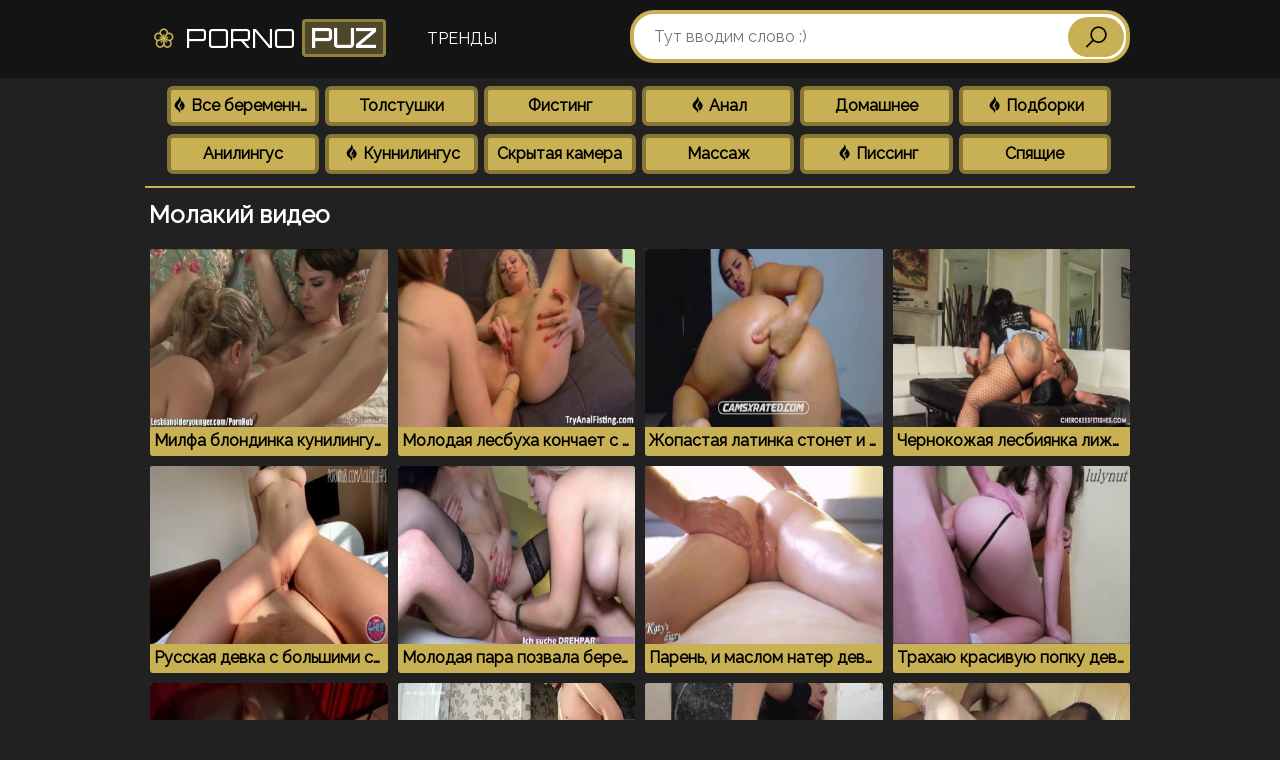

--- FILE ---
content_type: text/html; charset=UTF-8
request_url: https://pornopuz.top/videos/%D0%BC%D0%BE%D0%BB%D0%B0%D0%BA%D0%B8%D0%B9/
body_size: 45538
content:
<!DOCTYPE html>
<html prefix="og: http://ogp.me/ns# video: http://ogp.me/ns/video# ya: http://webmaster.yandex.ru/vocabularies/" lang="ru">
<head>
<meta charset="utf-8" />
<meta name="viewport" content="width=device-width, initial-scale=1">
<meta name="apple-mobile-web-app-capable" content="yes" />
<title>Молакий порно. Видео молакий</title>
<meta name="description" content="Молакий порно видео. Смотреть онлайн секс ролики молакий." />
<meta property="og:site_name" content="Порно с беременными" />
<meta property="og:title" content="Молакий порно. Видео молакий" />
<meta property="og:url" content="https://pornopuz.top/videos/молакий/" />
<meta property="og:description" content="Молакий порно видео. Смотреть онлайн секс ролики молакий." />
<meta property="og:image" content="https://pornopuz.top/style/default.png" />  
<link rel="canonical" href="https://pornopuz.top/videos/молакий/" />
<link rel="mask-icon" href="https://pornopuz.top/style/msk.svg" color="#4a3b02">
<link rel="apple-touch-icon" sizes="180x180" href="https://pornopuz.top/style/180px.png">
<link rel="icon" type="image/png" sizes="32x32" href="https://pornopuz.top/style/32px.png">
<link rel="shortcut icon" href="https://pornopuz.top/style/fav.png" />
<meta name="msapplication-TileColor" content="#4a3b02">
<meta name="theme-color" content="#4a3b02">
<link rel="preload" href="//fonts.googleapis.com/css2?family=Orbitron&display=swap" as="style" onload="this.onload=null;this.rel='stylesheet'" />
<link rel="preload" href="//fonts.googleapis.com/css2?family=Raleway&display=swap" as="style" onload="this.onload=null;this.rel='stylesheet'" /> 
<style>body,.navi li a,.navi li span,.open,.menu li a,.tags-item .tag-title span{background:#212121}body,html,div,p,a,ul,li,input,button,form,textarea,span,img,h1,h2,h3{margin:0;padding:0}body{font-family:Arial,sans-serif}div,ul,li,a{overflow:hidden}li{list-style-type:none}img{display:block}a{text-decoration:none}a,h1,h2,.open,.foot span,.full-meta li span i{color:#ffffff}h1,h2{font-weight:normal}h1{margin:4px 0 10px 4px;font-size:24px;font-weight:800;overflow:hidden}h2{margin:14px 0 6px 0;font-size:20px;}h2 i,.similar i{color:#c8b055}.title-cats{padding: 0 10px 0 0;display:flex;justify-content:space-between;flex-wrap:wrap;align-items:center}.tstn{display:none!important;}.skrt{overflow:auto;white-space:nowrap;animation: moveLeft 1s ease-in-out 0.5s backwards;}.skrt a {display:inline-block;}.lt1:hover{color:#fff;border-bottom:2px solid #c8b055}@keyframes moveLeft{0%{padding-left:50px;}25%{padding-left:0px;}50%{padding-left:50px;}100%{padding-left:0px;}}.tsty{display:flex!important;}.title-show-tags {background: #c8b055;color: #fff;font-size: 14px;text-transform: uppercase;border: 3px solid #877634ed;border-radius: 6px;display: block;padding: 6px 12px 6px 12px;margin: 4px 10px 6px 0px;transform: scale(1);animation: pulse 3s infinite;}.active{animation:none;}@keyframes pulse {0% {transform: scale(0.95);box-shadow: 0 0 0 0 rgba(0, 0, 0, 0.7);}70% {transform: scale(1);box-shadow: 0 0 0 6px rgba(0, 0, 0, 0);}100% {transform: scale(0.95);box-shadow: 0 0 0 0 rgba(0, 0, 0, 0);}}hr{background-image:-webkit-linear-gradient(left,#c8b055,#c8b0550e,#c8b055);background-image:-moz-linear-gradient(left,#fff,#000,#fff);background-image:-ms-linear-gradient(left,#fff,#000,#fff);background-image:-o-linear-gradient(left,#fff,#000,#fff);margin:30px 0 0 0;border:0;height:1px}.wrap{margin:0 auto;position:relative}.nmtext{text-transform:none !important}.jcc{justify-content:center}.sponsr{display:none}.head{padding:0 0 10px 0;background:#151414}.head{padding:0}.logo{font-weight:600;padding:16px 0 14px 0;text-align:center}.logo a{color:#fff;font-size:22px;padding:6px;text-transform:uppercase;text-align:center;letter-spacing:1px;font-weight:100;border-radius:10px;text-transform:uppercase}.logo a span{color:#fff;font-weight:bold;background:#c8b05552;border: 3px solid #c8b0558c;padding:0 6px 0 6px;border-radius:4px;margin-left:6px}.cat-list{border-bottom:2px solid #c8b055;padding:0;margin:0 0 8px 0}.cat-list li a{background:#c8b055;color:#000000;font-weight:bold}img,.preview-img{background:0}.cat-list li a:hover{background-color:#c8b055;color:#fff}.cat-list ul{padding:0 0 12px 0;display:flex;justify-content:center;flex-wrap:wrap;}.cat-list li{float:left;text-align:center;}.cat-list li a{font-size:16px;margin:8px 4px 0 2px;border-radius:6px;display:block;line-height:28px;padding:2px 0px;white-space:nowrap;text-overflow:ellipsis;border:4px solid #877634}.cat-list li a:hover{background-color:#877634;border:4px solid #c8b055;transition:all .3s}@media all and (min-width:0px){.cat-list li{width:50%}}@media all and (min-width:400px){.cat-list li{width:45%}}@media all and (min-width:600px){.cat-list li{width:25%}}@media all and (min-width:1010px){.cat-list li{width:16%}}.search{clear:both;padding:0 0 6px 0;margin:0 auto;max-width:600px}.search form{overflow:hidden;position:relative;padding-right:0}.search-input{padding:0 20px;border-radius:3px;border-style:solid;border-width:1px}.search input{background:0;border:0 none;outline:0 none;font-size:18px;height:45px;line-height:45px;padding-left:10px}.search button{background:#c8b055;border-radius:30px;position:absolute;top:6.5px;right:6px;border:0 none;cursor:pointer;outline:0 none;width:56px;text-align:center;font-size:26px;height:40px;line-height:0}.search-input{background-color:#fff;border:4px solid #c8b055;color:#000;border-radius:24px}.search button:hover{background:#c8b055b3}.input,.input-submit{background:#2d2d2d;border-radius:4px;padding:10px 12px;margin:2px 1px;border:0;outline:0}.input{width:65%;color:#fff;border:1px solid #00000077}.input-submit{background:#c8b055;color:#fff;cursor:pointer;outline:0}.input-submit:hover{background:#c8b055be;color:#fff}@media all and (min-width:100px){.logo a{font-size:20px}}@media all and (min-width:335px){.logo a{font-size:24px}}@media all and (min-width:400px){.logo a{font-size:30px}}@media all and (min-width:640px){.logo a{font-size:32px}.menu li {width:32%!important;}}@media all and (min-width:1010px){.cat-list ul{display:flex}.head{padding-bottom:0}.logo{float:left;padding:8px 0 10px 0;margin:0 20px 0 0}.logo a{font-size:26px;line-height:60px}.menu,.search{display:block !important;clear:none;padding:10px 5px 0 5px}.menu{padding:0;margin:0 auto}.menu ul{float:left}.menu .cats{display:none}.menu li{float:left;margin:0 1px 0 0}.menu li a,.menu li span{color:#fff;border-radius:0;height:60px;line-height:78px;font-size:16px;padding:0 15px;text-align:center;background:0;display:block;text-transform:uppercase}.menu li{width: auto!important;}.fa-light:before{background:#c8b055;color:#fff;font-size:16px;border:3px solid #877634ed;border-radius:6px;display:block;padding:8px 12px 8px 12px !important;margin:4px 6px 4px 2px}.menu li a:hover{border-bottom:2px solid #c8b055}.search{float:right;width:500px}.search-input{padding:0 10px}.search input{font-size:16px}.menu ul{float:left}}@media all and (max-width:1010px){h1{margin:10px 0 6px 8px !important}.catoff{display:none}.menu{clear:both;padding:4px 5px 0 5px;margin:0 auto}.menu ul{padding:0;list-style-type:none;font-size:0;margin:10px;margin-top:5px;text-align:center}.menu li{display:inline-block;margin:4px 0 2px 0;width:50%}.menu li a,.menu li span{background:#c8b055;color:#000000;white-space:nowrap;overflow:hidden;text-overflow:ellipsis;font-weight:bold;font-size:16px;border:12px solid #5d5229;border-top:none;border-bottom:none;border-radius:6px;display:block;padding:10px;margin:2px 10px 4px 2px}.menu li span{background:#9e8c46}.menu li a:hover{background:#c8b055d3;transition:.2s;-webkit-transition:.2s;-moz-transition:.2s;-ms-transition:.2s;-o-transition:.2s;transform:translationX(100%)}}.ct-list{border-bottom:2px solid #c8b055;padding:0;margin:0 0 8px 0}.ct-list li a,.preview a,.foot{background:#c8b055;color:#000000;font-weight:bold}img,.preview-img{background:0}.ct-list li span.ct-val i,a:hover,.preview .dur i,.navi li span i,.full-links li a i{color:#c8b055}.ct-list li a:hover,.preview a:hover,.navi li.active a,.navi li a.active,.navi li a:hover,.open:hover,.open.active,.menu li a.active,.menu li.active a,.menu li.active a i,.full-links li a:hover i,.full-links li a:hover{background-color:#c8b055;color:#fff}.ct-list ul{padding:0 0 12px 0}.ct-list li{float:left}.ct-list li a{font-size:16px;margin:8px 4px 0 2px;border-radius:6px;display:block;height:28px;line-height:28px;padding:2px 12px;white-space:nowrap;text-overflow:ellipsis;border:2px solid #877634}.ct-list li a:hover{background-color:#877634;border:2px solid #c8b055;transition:all .3s}.all-cats{background:#877634!important;border-radius:22px !important}.preview-ins:hover{background-color:#c8b05566}.preview a{border-color:#3c3237}.preview a:hover{border-color:rgba(200,100,150,0.4)}.preview .dur{background-color:rgba(40,30,35,0.8);color:#fafafa}.preview a:hover .preview-bottom li span{color:#140a0f}.description,.text,.err{background:#000;text-transform:none;text-align:justify;padding:10px;line-height:34px;margin:14px 4px 4px 4px;display:block;border-radius:5px;color:#fff;font-size:18px}.description a{color:#c8b055;letter-spacing:1px}.description h2{margin:0 0 10px 0;border-bottom:2px solid #c8b055;display:inline-block;}.description h1{margin:0 0 10px 0;font-size:24px;line-height:24px;font-weight:800}.similar{color:#fff;margin:20px 0 0 8px;padding-bottom:10px;font-size:20px;line-height:24px;font-weight:600;text-align:center;text-transform:uppercase}.similar span{border-bottom:3px solid #c8b055}.similar span:hover{border-bottom:3px solid #877634}.more-related-videos,.more-related-videos a{-webkit-tap-highlight-color:transparent;display:flex;justify-content:center}.more-related-videos a{align-items:center}.more-related-videos .mrv-button{background:#c8b055;color:#fff;font-weight:700;transition:.6s;border-radius:5px;font-size:15px;height:40px;line-height:38px;min-width:60px;padding:0 14px 2px;margin:22px 0 0 0}.more-related-videos .mrv-button:hover{background:#877634}.vid_left{vertical-align:top;display:table-cell;width:100%;padding:0 8px 0 0}.vid_right{display:table-cell;background:#00000021;border-radius:5px}.videojs{margin:0}.categ{color:#ffffff;font-weight:600;margin:20px 0 10px 5px;display:flex;align-items:baseline;flex-wrap:wrap;}.categ-links{display:flex;flex-wrap:wrap;margin:5px 0 0 0}.categ a{display:flex;justify-content:center;align-items:center;padding:6px 10px;background:#000000;border: 2px solid #c8b055;border-radius:6px;margin:6px;color:#fff;font-size:16px;}.categ a:hover{background-color:#c8b055;color:#000;transition:all .3s;}.categ a:active{background:#000}@media(min-width:320px) and (max-width:1080px){.vid_left{padding:0 5px}}@media(min-width:640px) and (max-width:2000px){.full-meta{display:flex !important;padding:10px 0 2px 0 !important}.meta-item{margin:0 8px !important}.meta-item:last-child{margin:0 14px 0 0 !important}}.full-meta{display:flex;justify-content:space-evenly;flex-wrap:wrap;padding:10px 0}.meta-item{display:block;text-align:center;padding:5px 10px;background-color:#000000;color:#ffffff;box-shadow:0 0 2px 2px #c8b055;border-radius:5px}.meta-number{font-weight:bold;font-size:16px}.meta-number i{margin-right:4px}.meta-sub-title{font-size:14px;font-weight:400;text-transform:none;display:block}.sarch__block{display:flex;align-items:center;justify-content:space-between;margin:30px 2px}@media(max-width:769px){.burger{display:none}}.cat-list .active{display:flex !important}@media(max-width:900px){.burger{display:none}.cats i,.all-cats i,.fa-arrow-right{animation:show-catsi 2s infinite;animation-timing-function:linear;animation-iteration-count:4;}.active i{animation:none}@keyframes show-catsi{0{opacity:1}25%{opacity:.6}50%{opacity:.1}75%{opacity:.6}100%{opacity:1}}}.previews-block{padding-top:5px}.preview{width:100%}.preview-ins{border-radius:3px;padding:5px}.preview a{border-radius:3px;display:block;padding-bottom:5px;position:relative}.preview-img{position:relative;padding-bottom:75%;overflow:visible}.preview-img img{position:absolute;top:0;left:0;width:100%;height:100%}.preview .name{height:24px;line-height:28px;font-size:14px;padding:0 4px;white-space:nowrap;text-overflow:ellipsis}.preview .dur{position:absolute;top:4px;font-size:12px;border-radius:2px;padding:0 5px;height:20px;line-height:20px}.preview .dur{right:4px}.preview-cat-ins a{padding-bottom:0}.preview-cat-ins .name{height:40px;line-height:40px;text-align:center;font-size:18px}.full-meta li a,.full-meta li span{height:34px;line-height:34px;padding:0 10px;color:#000;border:1px solid #c8b05530}.foot{background:#080808;color:#c8b055;box-shadow: 0 0 2px 2px #000000;padding:20px 0;margin-top:24px;font-size:14px;line-height:16px;text-transform:uppercase;text-align:center}.foot-container{display:flex;align-items:center;justify-content:space-between;padding:0 10px}.foot p{color:#fff}.foot a{font-size:15px;color:#fff}.foot a:hover{text-decoration:none}.foot li a{font-size:13px;text-decoration:none;letter-spacing:0}.block-load{padding:10px;text-align:center}.block-load button{background:#c8b05533;color:#fff;padding:10px;cursor:pointer;font-size:16px;outline:0;border-radius:10px;border:1px solid #c8b055;border-bottom:4px solid #c8b055;font-weight:500}.pages{overflow:hidden;margin:6px 0 12px 0;margin-top:18px;text-align:center;font-size:0}.pages li{display:inline-block;vertical-align:top;margin:2px 1px 0}.pages li a,.pages li span{border-radius:3px;min-width:32px;display:block;height:40px;line-height:40px;padding:0 5px;font-size:14px}.pages li a{background-color:#c8b055;color:#fff}.pages li span{background:#c8b05555;color:#fff}@media all and (min-width:330px){.preview{float:left;width:50%}}@media all and (min-width:400px){.preview-ins-cat .name{font-size:16px}.ct-list li{float:left}}@media all and (min-width:540px){.list ul{column-count:2;-moz-column-count:2;-webkit-column-count:2}}@media all and (min-width:660px){.preview{width:33.3333%}}@media all and (min-width:740px){.list ul{column-count:3;-moz-column-count:3;-webkit-column-count:3}}@media(max-width:1100px){.vid_right{display:none}}@media all and (min-width:1010px){.wrap{width:990px}.head{padding-bottom:0}.open{display:none}.preview{width:25%}.vid_right .preview{width:330px}.preview-bottom li{font-size:13px}.preview-bottom li span{display:inline}.preview .name{font-size:16px}.preview-cat-ins .name{font-size:20px}.foot{font-size:16px;line-height:18px}}@media all and (min-width:1340px){.wrap{width:1320px}.search{width:480px !important}h1{font-size:24px}h2{font-size:24px;line-height:26px}}@media all and (min-width:1670px){.wrap{width:1650px}h1{font-size:26px}h2{font-size:26px;line-height:28px}}.la,.las,.lar,.lal,.lad,.lab{-moz-osx-font-smoothing:grayscale;-webkit-font-smoothing:antialiased;display:inline-block;font-style:normal;font-variant:normal;text-rendering:auto;line-height:1}.la-lg{font-size:1.33333em;line-height:0.75em;vertical-align:-.0667em}.la-xs{font-size:.75em}.la-sm{font-size:.875em}.la-1x{font-size:1em}.la-2x{font-size:2em}.la-3x{font-size:3em}.la-4x{font-size:4em}.la-5x{font-size:5em}.la-6x{font-size:6em}.la-7x{font-size:7em}.la-8x{font-size:8em}.la-9x{font-size:9em}.la-10x{font-size:10em}.la-fw{text-align:center;width:1.25em}.la-ul{list-style-type:none;margin-left:2.5em;padding-left:0} .la-ul > li{position:relative}.la-li{left:-2em;position:absolute;text-align:center;width:2em;line-height:inherit}.la-border{border:solid 0.08em #eee;border-radius:.1em;padding:.2em .25em .15em}.la-pull-left{float:left}.la-pull-right{float:right}.la.la-pull-left,.las.la-pull-left,.lar.la-pull-left,.lal.la-pull-left,.lab.la-pull-left{margin-right:.3em}.la.la-pull-right,.las.la-pull-right,.lar.la-pull-right,.lal.la-pull-right,.lab.la-pull-right{margin-left:.3em}.la-spin{-webkit-animation:la-spin 2s infinite linear;animation:la-spin 2s infinite linear}.la-pulse{-webkit-animation:la-spin 1s infinite steps(8);animation:la-spin 1s infinite steps(8)}@-webkit-keyframes la-spin{0%{-webkit-transform:rotate(0deg);transform:rotate(0deg)} 100%{-webkit-transform:rotate(360deg);transform:rotate(360deg)} }@keyframes la-spin{0%{-webkit-transform:rotate(0deg);transform:rotate(0deg)} 100%{-webkit-transform:rotate(360deg);transform:rotate(360deg)} }.la-rotate-90{-ms-filter:"progid:DXImageTransform.Microsoft.BasicImage(rotation=1)";-webkit-transform:rotate(90deg);transform:rotate(90deg)}.la-rotate-180{-ms-filter:"progid:DXImageTransform.Microsoft.BasicImage(rotation=2)";-webkit-transform:rotate(180deg);transform:rotate(180deg)}.la-rotate-270{-ms-filter:"progid:DXImageTransform.Microsoft.BasicImage(rotation=3)";-webkit-transform:rotate(270deg);transform:rotate(270deg)}.la-flip-horizontal{-ms-filter:"progid:DXImageTransform.Microsoft.BasicImage(rotation=0,mirror=1)";-webkit-transform:scale(-1,1);transform:scale(-1,1)}.la-flip-vertical{-ms-filter:"progid:DXImageTransform.Microsoft.BasicImage(rotation=2,mirror=1)";-webkit-transform:scale(1,-1);transform:scale(1,-1)}.la-flip-both,.la-flip-horizontal.la-flip-vertical{-ms-filter:"progid:DXImageTransform.Microsoft.BasicImage(rotation=2,mirror=1)";-webkit-transform:scale(-1,-1);transform:scale(-1,-1)}:root .la-rotate-90,:root .la-rotate-180,:root .la-rotate-270,:root .la-flip-horizontal,:root .la-flip-vertical,:root .la-flip-both{-webkit-filter:none;filter:none}.la-stack{display:inline-block;height:2em;line-height:2em;position:relative;vertical-align:middle;width:2.5em}.la-stack-1x,.la-stack-2x{left:0;position:absolute;text-align:center;width:100%}.la-stack-1x{line-height:inherit}.la-stack-2x{font-size:2em}.la-inverse{color:#fff}.sr-only{border:0;clip:rect(0,0,0,0);height:1px;margin:-1px;overflow:hidden;padding:0;position:absolute;width:1px}.sr-only-focusable:active,.sr-only-focusable:focus{clip:auto;height:auto;margin:0;overflow:visible;position:static;width:auto}@font-face{font-family:'Line Awesome Brands';font-style:normal;font-weight:normal;font-display:auto;src:url("/style/fonts/la-brands-400.eot");src:url("/style/fonts/la-brands-400.eot?#iefix") format("embedded-opentype"),url("/style/fonts/la-brands-400.woff2") format("woff2"),url("/style/fonts/la-brands-400.woff") format("woff"),url("/style/fonts/la-brands-400.ttf") format("truetype"),url("/style/fonts/la-brands-400.svg#lineawesome") format("svg")}.lab{font-family:'Line Awesome Brands'}@font-face{font-family:'Line Awesome Free';font-style:normal;font-weight:400;font-display:auto;src:url("/style/fonts/la-regular-400.eot");src:url("/style/fonts/la-regular-400.eot?#iefix") format("embedded-opentype"),url("/style/fonts/la-regular-400.woff2") format("woff2"),url("/style/fonts/la-regular-400.woff") format("woff"),url("/style/fonts/la-regular-400.ttf") format("truetype"),url("/style/fonts/la-regular-400.svg#lineawesome") format("svg")}.lar{font-family:'Line Awesome Free';font-weight:400}@font-face{font-family:'Line Awesome Free';font-style:normal;font-weight:900;font-display:auto;src:url("/style/fonts/la-solid-900.eot");src:url("/style/fonts/la-solid-900.eot?#iefix") format("embedded-opentype"),url("/style/fonts/la-solid-900.woff2") format("woff2"),url("/style/fonts/la-solid-900.woff") format("woff"),url("/style/fonts/la-solid-900.ttf") format("truetype"),url("/style/fonts/la-solid-900.svg#lineawesome") format("svg")}.la,.las{font-family:'Line Awesome Free';font-weight:900}.la-logo:before{content:"\f5bb";color:#c8b055}.la-bull:before{content:"\f408"}.la-wolf:before{content:"\f514"}.la-kesha:before{content:"\f2b2"}.la-mask:before{content:"\f6fa"}.la-ghost:before{content:"\f6e2"}.la-fiesta:before{content:"\f3ac";color:#ffffff;}.la-menu:before{content:"\f0c9"}.la-bell:before{content:"\f0f3"}.la-caret-right:before{content:"\f0da";font-size:18px;}.la-play:before{content:"\f04b"}.la-play-circle:before{content:"\f144"}.la-tube:before{content:"\f167"}.la-film:before{content:"\f008"}.la-video:before{content:"\f03d"}.la-tv:before{content:"\f26c"}.la-image:before{content:"\f03e"}.la-images:before{content:"\f302"}.la-size:before{content:"\f125"}.la-star:before{content:"\f005"}.la-trophy:before{content:"\f091"}.la-hot:before{content:"\f3b1"}.la-fire:before{content:"\f06d"}.la-medal:before{content:"\f5a2"}.la-top:before{content:"\f0a3"}.la-heart:before{content:"\f004"}.la-menushka:before{content:"\f078";}.la-tag:before{content:"\f02b"}.la-tags:before{content:"\f02c"}.la-calendar:before{content:"\f783"}.la-smotreli:before{content:"\f1e5"}.la-taym:before{content:"\f4fd"}.la-stopwatch:before{content:"\f2f2"}.la-download:before{content:"\f019"}.la-save:before{content:"\f0c7"}.la-check:before{content:"\f00c"}.la-check-circle:before{content:"\f058"}.la-check-double:before{content:"\f560"}.la-user:before{content:"\f007"}.la-female:before{content:"\f182"}.la-search:before{content:"\f002"}.la-searchengin:before{content:"\f3eb"}.la-gripfire:before {content:"\f3ac";}.la-search-plus:before{content:"\f00e"}.la-history:before{content:"\f1da"}.la-spinner:before{content:"\f110"}.la-info:before{content:"\f06a"}body,input,button{font-family:'Raleway',sans-serif}.logo{font-family:'Orbitron',cursive;}@font-face{font-display:optional}</style></head>
<body>
<div class="head bn"><div class="wrap"><div class="logo"><a href="/"><i class="las la-logo"></i> Porno<span>puz</span></a></div><div class="menu"><ul><li><a href="/videos/">Тренды</a></li><li><span class="cats">Категории <i class="las la-menushka"></i></span></li></ul><div class="search search-block"><form action="/videos/" method="POST" target="_self"><div class="search-input"><input oninput="this.value = this.value.replace(/\s+/g, ' ')" name="q" class="input-text" maxlength="20" type="text" value="" placeholder="Тут вводим слово :)"/></div><div class="search-button"><button class="search-btn" type="submit" title="Поиск"><i class="las la-search"></i></button></div></form></div></div></div></div>
<div class="wrap"><div class="cat-list catoff"><ul class="burger"><li><a href="/category/all-videos"><i class="lab la-gripfire"></i> Все беременные</a></li><li><a href="/category/bbw"> Толстушки</a></li><li><a href="/category/fisting"> Фистинг</a></li><li><a href="/category/anal"><i class="lab la-gripfire"></i> Анал</a></li><li><a href="/category/domashnee"> Домашнее</a></li><li><a href="/category/podborki"><i class="lab la-gripfire"></i> Подборки</a></li><li><a href="/category/anilingus"> Анилингус</a></li><li><a href="/category/kunnilingus"><i class="lab la-gripfire"></i> Куннилингус</a></li><li><a href="/category/skritaya-kamera"> Скрытая камера</a></li><li><a href="/category/massazh"> Массаж</a></li><li><a href="/category/pissing"><i class="lab la-gripfire"></i> Писсинг</a></li><li><a href="/category/sleeping"> Спящие</a></li></ul></div></div><div class="wrap">
<h1>Молакий видео</h1>

<div class="previews-block">
<div class="preview"><div class="preview-ins"><a href="https://pornopuz.top/video/milfa-blondinka-kunilingusom-razbudila-svoyu-podruzhku/" title="Милфа блондинка кунилингусом разбудила свою подружку"><div class="preview-img"><img class="lazy" data-id="338" data-original="https://pornopuz.top/files/screen/338/milfa-blondinka-kunilingusom-razbudila-svoyu-podruzhku_2.png" src="/style/lazy.jpg" alt="Милфа блондинка кунилингусом разбудила свою подружку" /></div><div class="name">Милфа блондинка кунилингусом разбудила свою подружку</div></a></div></div>
<div class="preview"><div class="preview-ins"><a href="https://pornopuz.top/video/molodaya-lesbuha-konchaet-s-kulakom-ruki-v-zhope/" title="Молодая лесбуха кончает с кулаком руки в жопе"><div class="preview-img"><img class="lazy" data-id="188" data-original="https://pornopuz.top/files/screen/188/molodaya-lesbuha-konchaet-s-kulakom-ruki-v-zhope_4.png" src="/style/lazy.jpg" alt="Молодая лесбуха кончает с кулаком руки в жопе" /></div><div class="name">Молодая лесбуха кончает с кулаком руки в жопе</div></a></div></div>
<div class="preview"><div class="preview-ins"><a href="https://pornopuz.top/video/zhopastaya-latinka-stonet-i-konchaet-ot-fistinga-pered-vebkoy/" title="Жопастая латинка стонет и кончает от фистинга перед вебкой"><div class="preview-img"><img class="lazy" data-id="201" data-original="https://pornopuz.top/files/screen/201/zhopastaya-latinka-stonet-i-konchaet-ot-fistinga-pered-vebkoy_4.png" src="/style/lazy.jpg" alt="Жопастая латинка стонет и кончает от фистинга перед вебкой" /></div><div class="name">Жопастая латинка стонет и кончает от фистинга перед вебкой</div></a></div></div>
<div class="preview"><div class="preview-ins"><a href="https://pornopuz.top/video/chernokozhaya-lesbiyanka-lizhet-anus-zhopastoy-podruge/" title="Чернокожая лесбиянка лижет анус жопастой подруге"><div class="preview-img"><img class="lazy" data-id="330" data-original="https://pornopuz.top/files/screen/330/chernokozhaya-lesbiyanka-lizhet-anus-zhopastoy-podruge_4.png" src="/style/lazy.jpg" alt="Чернокожая лесбиянка лижет анус жопастой подруге" /></div><div class="name">Чернокожая лесбиянка лижет анус жопастой подруге</div></a></div></div>
<div class="preview"><div class="preview-ins"><a href="https://pornopuz.top/video/russkaya-devka-s-bolshimi-siskami-obozhaet-pozu-zherebtsa/" title="Русская девка с большими сиськами обожает позу жеребца"><div class="preview-img"><img class="lazy" data-id="270" data-original="https://pornopuz.top/files/screen/270/russkaya-devka-s-bolshimi-siskami-obozhaet-pozu-zherebtsa_2.png" src="/style/lazy.jpg" alt="Русская девка с большими сиськами обожает позу жеребца" /></div><div class="name">Русская девка с большими сиськами обожает позу жеребца</div></a></div></div>
<div class="preview"><div class="preview-ins"><a href="https://pornopuz.top/video/molodaya-para-pozvala-beremennuyu-podrugu-dlya-seksa-vtroem/" title="Молодая пара позвала беременную подругу для секса втроем"><div class="preview-img"><img class="lazy" data-id="85" data-original="https://pornopuz.top/files/screen/85/molodaya-para-pozvala-beremennuyu-podrugu-dlya-seksa-vtroem_1.png" src="/style/lazy.jpg" alt="Молодая пара позвала беременную подругу для секса втроем" /></div><div class="name">Молодая пара позвала беременную подругу для секса втроем</div></a></div></div>
<div class="preview"><div class="preview-ins"><a href="https://pornopuz.top/video/paren-i-maslom-nater-devchonku-i-v-kisku-ottrahal/" title="Парень, и маслом натер девчонку, и в киску оттрахал"><div class="preview-img"><img class="lazy" data-id="518" data-original="https://pornopuz.top/files/screen/518/paren-i-maslom-nater-devchonku-i-v-kisku-ottrahal_1.png" src="/style/lazy.jpg" alt="Парень, и маслом натер девчонку, и в киску оттрахал" /></div><div class="name">Парень, и маслом натер девчонку, и в киску оттрахал</div></a></div></div>
<div class="preview"><div class="preview-ins"><a href="https://pornopuz.top/video/trahayu-krasivuyu-popku-devushki-poka-ona-stoit-na-stule/" title="Трахаю красивую попку девушки, пока она стоит на стуле"><div class="preview-img"><img class="lazy" data-id="760" data-original="https://pornopuz.top/files/screen/760/trahayu-krasivuyu-popku-devushki-poka-ona-stoit-na-stule_1.png" src="/style/lazy.jpg" alt="Трахаю красивую попку девушки, пока она стоит на стуле" /></div><div class="name">Трахаю красивую попку девушки, пока она стоит на стуле</div></a></div></div>
<div class="preview"><div class="preview-ins"><a href="https://pornopuz.top/video/analniy-seks-i-pissing-goryachey-suchki-monika-fox/" title="Анальный секс и писсинг горячей сучки MONIKA FOX"><div class="preview-img"><img class="lazy" data-id="628" data-original="https://pornopuz.top/files/screen/628/analniy-seks-i-pissing-goryachey-suchki-monika-fox_1.png" src="/style/lazy.jpg" alt="Анальный секс и писсинг горячей сучки MONIKA FOX" /></div><div class="name">Анальный секс и писсинг горячей сучки MONIKA FOX</div></a></div></div>
<div class="preview"><div class="preview-ins"><a href="https://pornopuz.top/video/molodaya-telka-iskusno-soset-parnyu-i-prinimaet-spermu-na-litso/" title="Молодая телка искусно сосет парню и принимает сперму на лицо"><div class="preview-img"><img class="lazy" data-id="430" data-original="https://pornopuz.top/files/screen/430/molodaya-telka-iskusno-soset-parnyu-i-prinimaet-spermu-na-litso_1.png" src="/style/lazy.jpg" alt="Молодая телка искусно сосет парню и принимает сперму на лицо" /></div><div class="name">Молодая телка искусно сосет парню и принимает сперму на лицо</div></a></div></div>
<div class="preview"><div class="preview-ins"><a href="https://pornopuz.top/video/zasunula-ruku-v-zhopu-chtobi-rasslabitsya-i-konchit/" title="Засунула руку в жопу, чтобы расслабиться и кончить"><div class="preview-img"><img class="lazy" data-id="227" data-original="https://pornopuz.top/files/screen/227/zasunula-ruku-v-zhopu-chtobi-rasslabitsya-i-konchit_1.png" src="/style/lazy.jpg" alt="Засунула руку в жопу, чтобы расслабиться и кончить" /></div><div class="name">Засунула руку в жопу, чтобы расслабиться и кончить</div></a></div></div>
<div class="preview"><div class="preview-ins"><a href="https://pornopuz.top/video/vozbuzhdenniy-negr-pyalit-rizhuyu-telku-na-6-mesyatse-beremennosti/" title="Возбужденный негр пялит рыжую телку на 6 месяце беременности"><div class="preview-img"><img class="lazy" data-id="41" data-original="https://pornopuz.top/files/screen/41/vozbuzhdenniy-negr-pyalit-rizhuyu-telku-na-6-mesyatse-beremennosti_4.png" src="/style/lazy.jpg" alt="Возбужденный негр пялит рыжую телку на 6 месяце беременности" /></div><div class="name">Возбужденный негр пялит рыжую телку на 6 месяце беременности</div></a></div></div>
<div class="preview"><div class="preview-ins"><a href="https://pornopuz.top/video/telka-vozbudilas-v-dushe-i-trahnula-svoyu-popku-rukoy/" title="Телка возбудилась в душе и трахнула свою попку рукой"><div class="preview-img"><img class="lazy" data-id="228" data-original="https://pornopuz.top/files/screen/228/telka-vozbudilas-v-dushe-i-trahnula-svoyu-popku-rukoy_6.png" src="/style/lazy.jpg" alt="Телка возбудилась в душе и трахнула свою попку рукой" /></div><div class="name">Телка возбудилась в душе и трахнула свою попку рукой</div></a></div></div>
<div class="preview"><div class="preview-ins"><a href="https://pornopuz.top/video/razvel-i-trahnul-v-anal-podrugu-poka-nikogo-ne-bilo-doma/" title="Развел и трахнул в анал подругу, пока никого не было дома"><div class="preview-img"><img class="lazy" data-id="452" data-original="https://pornopuz.top/files/screen/452/razvel-i-trahnul-v-anal-podrugu-poka-nikogo-ne-bilo-doma_2.png" src="/style/lazy.jpg" alt="Развел и трахнул в анал подругу, пока никого не было дома" /></div><div class="name">Развел и трахнул в анал подругу, пока никого не было дома</div></a></div></div>
<div class="preview"><div class="preview-ins"><a href="https://pornopuz.top/video/blondinku-s-krasivoy-figurkoy-trahayut-na-massazhnom-stole/" title="Блондинку с красивой фигуркой трахают на массажном столе"><div class="preview-img"><img class="lazy" data-id="490" data-original="https://pornopuz.top/files/screen/490/blondinku-s-krasivoy-figurkoy-trahayut-na-massazhnom-stole_5.png" src="/style/lazy.jpg" alt="Блондинку с красивой фигуркой трахают на массажном столе" /></div><div class="name">Блондинку с красивой фигуркой трахают на массажном столе</div></a></div></div>
<div class="preview"><div class="preview-ins"><a href="https://pornopuz.top/video/domashniy-seks-molodoy-pari-na-skrituyu-kameru/" title="Домашний секс молодой пары на скрытую камеру"><div class="preview-img"><img class="lazy" data-id="411" data-original="https://pornopuz.top/files/screen/411/domashniy-seks-molodoy-pari-na-skrituyu-kameru_1.png" src="/style/lazy.jpg" alt="Домашний секс молодой пары на скрытую камеру" /></div><div class="name">Домашний секс молодой пары на скрытую камеру</div></a></div></div>
<div class="preview"><div class="preview-ins"><a href="https://pornopuz.top/video/puhlie-lesbiyanki-trahayutsya-so-straponom-na-divane/" title="Пухлые лесбиянки трахаются со страпоном на диване"><div class="preview-img"><img class="lazy" data-id="107" data-original="https://pornopuz.top/files/screen/107/puhlie-lesbiyanki-trahayutsya-so-straponom-na-divane_3.png" src="/style/lazy.jpg" alt="Пухлые лесбиянки трахаются со страпоном на диване" /></div><div class="name">Пухлые лесбиянки трахаются со страпоном на диване</div></a></div></div>
<div class="preview"><div class="preview-ins"><a href="https://pornopuz.top/video/rizhaya-negrityanka-testiruet-na-svoey-kiske-beliy-chlen-muzhika/" title="Рыжая негритянка тестирует на своей киске белый член мужика"><div class="preview-img"><img class="lazy" data-id="132" data-original="https://pornopuz.top/files/screen/132/rizhaya-negrityanka-testiruet-na-svoey-kiske-beliy-chlen-muzhika_2.png" src="/style/lazy.jpg" alt="Рыжая негритянка тестирует на своей киске белый член мужика" /></div><div class="name">Рыжая негритянка тестирует на своей киске белый член мужика</div></a></div></div>
<div class="preview"><div class="preview-ins"><a href="https://pornopuz.top/video/namazala-popku-maslom-i-probuyu-analniy-fisting-pered-kameroy/" title="Намазала попку маслом и пробую анальный фистинг перед камерой"><div class="preview-img"><img class="lazy" data-id="196" data-original="https://pornopuz.top/files/screen/196/namazala-popku-maslom-i-probuyu-analniy-fisting-pered-kameroy_3.png" src="/style/lazy.jpg" alt="Намазала попку маслом и пробую анальный фистинг перед камерой" /></div><div class="name">Намазала попку маслом и пробую анальный фистинг перед камерой</div></a></div></div>
<div class="preview"><div class="preview-ins"><a href="https://pornopuz.top/video/pashalniy-krolik-vitrahal-v-popku-stervoznuyu-blondinku/" title="Пасхальный кролик вытрахал в попку стервозную блондинку"><div class="preview-img"><img class="lazy" data-id="724" data-original="https://pornopuz.top/files/screen/724/pashalniy-krolik-vitrahal-v-popku-stervoznuyu-blondinku_5.png" src="/style/lazy.jpg" alt="Пасхальный кролик вытрахал в попку стервозную блондинку" /></div><div class="name">Пасхальный кролик вытрахал в попку стервозную блондинку</div></a></div></div>
<div class="preview"><div class="preview-ins"><a href="https://pornopuz.top/video/beremennaya-devka-naslazhdaetsya-tolstim-chernim-chlenom-v-svoey-kiske/" title="Беременная девка наслаждается толстым черным членом в своей киске"><div class="preview-img"><img class="lazy" data-id="82" data-original="https://pornopuz.top/files/screen/82/beremennaya-devka-naslazhdaetsya-tolstim-chernim-chlenom-v-svoey-kiske_5.png" src="/style/lazy.jpg" alt="Беременная девка наслаждается толстым черным членом в своей киске" /></div><div class="name">Беременная девка наслаждается толстым черным членом в своей киске</div></a></div></div>
<div class="preview"><div class="preview-ins"><a href="https://pornopuz.top/video/semeynaya-para-snimaet-svoy-domashniy-seks-na-kameru/" title="Семейная пара снимает свой домашний секс на камеру"><div class="preview-img"><img class="lazy" data-id="256" data-original="https://pornopuz.top/files/screen/256/semeynaya-para-snimaet-svoy-domashniy-seks-na-kameru_1.png" src="/style/lazy.jpg" alt="Семейная пара снимает свой домашний секс на камеру" /></div><div class="name">Семейная пара снимает свой домашний секс на камеру</div></a></div></div>
<div class="preview"><div class="preview-ins"><a href="https://pornopuz.top/video/temnovolosie-krasotki-iskusno-lizhut-zhopu-lisogo-parnya/" title="Темноволосые красотки искусно лижут жопу лысого парня"><div class="preview-img"><img class="lazy" data-id="328" data-original="https://pornopuz.top/files/screen/328/temnovolosie-krasotki-iskusno-lizhut-zhopu-lisogo-parnya_4.png" src="/style/lazy.jpg" alt="Темноволосые красотки искусно лижут жопу лысого парня" /></div><div class="name">Темноволосые красотки искусно лижут жопу лысого парня</div></a></div></div>
<div class="preview"><div class="preview-ins"><a href="https://pornopuz.top/video/pohotlivaya-suchka-terpit-analnuyu-bol-poka-ey-rastyagivayut-zhopu/" title="Похотливая сучка терпит анальную боль, пока ей растягивают жопу"><div class="preview-img"><img class="lazy" data-id="229" data-original="https://pornopuz.top/files/screen/229/pohotlivaya-suchka-terpit-analnuyu-bol-poka-ey-rastyagivayut-zhopu_5.png" src="/style/lazy.jpg" alt="Похотливая сучка терпит анальную боль, пока ей растягивают жопу" /></div><div class="name">Похотливая сучка терпит анальную боль, пока ей растягивают жопу</div></a></div></div>
<div class="preview"><div class="preview-ins"><a href="https://pornopuz.top/video/domashniy-anal-v-poze-obratnoy-naezdnitsi/" title="Домашний анал в позе обратной наездницы"><div class="preview-img"><img class="lazy" data-id="293" data-original="https://pornopuz.top/files/screen/293/domashniy-anal-v-poze-obratnoy-naezdnitsi_5.png" src="/style/lazy.jpg" alt="Домашний анал в позе обратной наездницы" /></div><div class="name">Домашний анал в позе обратной наездницы</div></a></div></div>
<div class="preview"><div class="preview-ins"><a href="https://pornopuz.top/video/bolshoy-cherniy-chlen-trahaet-miniatyurnuyu-blondinku/" title="Большой черный член трахает миниатюрную блондинку"><div class="preview-img"><img class="lazy" data-id="380" data-original="https://pornopuz.top/files/screen/380/bolshoy-cherniy-chlen-trahaet-miniatyurnuyu-blondinku_2.png" src="/style/lazy.jpg" alt="Большой черный член трахает миниатюрную блондинку" /></div><div class="name">Большой черный член трахает миниатюрную блондинку</div></a></div></div>
<div class="preview"><div class="preview-ins"><a href="https://pornopuz.top/video/muzhenek-trahaet-i-konchaet-v-beremennuyu-zhenushku/" title="Муженек трахает и кончает в беременную женушку"><div class="preview-img"><img class="lazy" data-id="26" data-original="https://pornopuz.top/files/screen/26/muzhenek-trahaet-i-konchaet-v-beremennuyu-zhenushku_3.png" src="/style/lazy.jpg" alt="Муженек трахает и кончает в беременную женушку" /></div><div class="name">Муженек трахает и кончает в беременную женушку</div></a></div></div>
<div class="preview"><div class="preview-ins"><a href="https://pornopuz.top/video/dve-ruki-v-zhope-lesbiyanki-–-eto-eje-ne-pridel/" title="Две руки в жопе лесбиянки – это еще не придел"><div class="preview-img"><img class="lazy" data-id="221" data-original="https://pornopuz.top/files/screen/221/dve-ruki-v-zhope-lesbiyanki-–-eto-eje-ne-pridel_4.png" src="/style/lazy.jpg" alt="Две руки в жопе лесбиянки – это еще не придел" /></div><div class="name">Две руки в жопе лесбиянки – это еще не придел</div></a></div></div>
<div class="preview"><div class="preview-ins"><a href="https://pornopuz.top/video/paren-trahnul-zhopastuyu-devushku-rakom-sidya-doma-na-karantine/" title="Парень трахнул жопастую девушку раком, сидя дома на карантине"><div class="preview-img"><img class="lazy" data-id="97" data-original="https://pornopuz.top/files/screen/97/paren-trahnul-zhopastuyu-devushku-rakom-sidya-doma-na-karantine_3.png" src="/style/lazy.jpg" alt="Парень трахнул жопастую девушку раком, сидя дома на карантине" /></div><div class="name">Парень трахнул жопастую девушку раком, сидя дома на карантине</div></a></div></div>
<div class="preview"><div class="preview-ins"><a href="https://pornopuz.top/video/skritaya-kamera-snyala-kak-medsestra-trahaet-patsienta/" title="Скрытая камера сняла, как медсестра трахает пациента"><div class="preview-img"><img class="lazy" data-id="450" data-original="https://pornopuz.top/files/screen/450/skritaya-kamera-snyala-kak-medsestra-trahaet-patsienta_1.png" src="/style/lazy.jpg" alt="Скрытая камера сняла, как медсестра трахает пациента" /></div><div class="name">Скрытая камера сняла, как медсестра трахает пациента</div></a></div></div>
<div class="preview"><div class="preview-ins"><a href="https://pornopuz.top/video/analniy-troynichok-s-dvumya-goryachimi-blondinkami/" title="Анальный тройничок с двумя горячими блондинками"><div class="preview-img"><img class="lazy" data-id="727" data-original="https://pornopuz.top/files/screen/727/analniy-troynichok-s-dvumya-goryachimi-blondinkami_4.png" src="/style/lazy.jpg" alt="Анальный тройничок с двумя горячими блондинками" /></div><div class="name">Анальный тройничок с двумя горячими блондинками</div></a></div></div>
<div class="preview"><div class="preview-ins"><a href="https://pornopuz.top/video/trahnul-22-letnyuyu-chiksu-zastav-ee-za-drochkoy-kiski/" title="Трахнул 22 летнюю чиксу, застав ее за дрочкой киски"><div class="preview-img"><img class="lazy" data-id="290" data-original="https://pornopuz.top/files/screen/290/trahnul-22-letnyuyu-chiksu-zastav-ee-za-drochkoy-kiski_5.png" src="/style/lazy.jpg" alt="Трахнул 22 летнюю чиксу, застав ее за дрочкой киски" /></div><div class="name">Трахнул 22 летнюю чиксу, застав ее за дрочкой киски</div></a></div></div>
<div class="preview"><div class="preview-ins"><a href="https://pornopuz.top/video/eta-russkaya-shlyushka-zastavit-tebya-konchit-–-porno-kompilyatsiya/" title="Эта русская шлюшка заставит тебя кончить – порно компиляция"><div class="preview-img"><img class="lazy" data-id="579" data-original="https://pornopuz.top/files/screen/579/eta-russkaya-shlyushka-zastavit-tebya-konchit-–-porno-kompilyatsiya_6.png" src="/style/lazy.jpg" alt="Эта русская шлюшка заставит тебя кончить – порно компиляция" /></div><div class="name">Эта русская шлюшка заставит тебя кончить – порно компиляция</div></a></div></div>
<div class="preview"><div class="preview-ins"><a href="https://pornopuz.top/video/chastniy-porno-sbornik-kamshotov-molodoy-telochki/" title="Частный порно сборник камшотов молодой телочки"><div class="preview-img"><img class="lazy" data-id="560" data-original="https://pornopuz.top/files/screen/560/chastniy-porno-sbornik-kamshotov-molodoy-telochki_1.png" src="/style/lazy.jpg" alt="Частный порно сборник камшотов молодой телочки" /></div><div class="name">Частный порно сборник камшотов молодой телочки</div></a></div></div>
<div class="preview"><div class="preview-ins"><a href="https://pornopuz.top/video/razvratnaya-beremennaya-zhena-izmenyaet-muzhu-s-lesbiyankoy/" title="Развратная беременная жена изменяет мужу с лесбиянкой"><div class="preview-img"><img class="lazy" data-id="57" data-original="https://pornopuz.top/files/screen/57/razvratnaya-beremennaya-zhena-izmenyaet-muzhu-s-lesbiyankoy_2.png" src="/style/lazy.jpg" alt="Развратная беременная жена изменяет мужу с лесбиянкой" /></div><div class="name">Развратная беременная жена изменяет мужу с лесбиянкой</div></a></div></div>
<div class="preview"><div class="preview-ins"><a href="https://pornopuz.top/video/paren-razvel-i-trahnul-dvuh-lesbiyanok-–-zhmzh-porno/" title="Парень развел и трахнул двух лесбиянок – ЖМЖ порно"><div class="preview-img"><img class="lazy" data-id="435" data-original="https://pornopuz.top/files/screen/435/paren-razvel-i-trahnul-dvuh-lesbiyanok-–-zhmzh-porno_4.png" src="/style/lazy.jpg" alt="Парень развел и трахнул двух лесбиянок – ЖМЖ порно" /></div><div class="name">Парень развел и трахнул двух лесбиянок – ЖМЖ порно</div></a></div></div>
<div class="preview"><div class="preview-ins"><a href="https://pornopuz.top/video/razvel-stesnitelnuyu-devchonku-v-ochkah-na-analniy-seks/" title="Развел стеснительную девчонку в очках на анальный секс"><div class="preview-img"><img class="lazy" data-id="280" data-original="https://pornopuz.top/files/screen/280/razvel-stesnitelnuyu-devchonku-v-ochkah-na-analniy-seks_4.png" src="/style/lazy.jpg" alt="Развел стеснительную девчонку в очках на анальный секс" /></div><div class="name">Развел стеснительную девчонку в очках на анальный секс</div></a></div></div>
<div class="preview"><div class="preview-ins"><a href="https://pornopuz.top/video/chernokozhiy-vrach-ginekolog-razvel-beremennuyu-patsientku-na-seks/" title="Чернокожий врач гинеколог развел беременную пациентку на секс"><div class="preview-img"><img class="lazy" data-id="60" data-original="https://pornopuz.top/files/screen/60/chernokozhiy-vrach-ginekolog-razvel-beremennuyu-patsientku-na-seks_3.png" src="/style/lazy.jpg" alt="Чернокожий врач гинеколог развел беременную пациентку на секс" /></div><div class="name">Чернокожий врач гинеколог развел беременную пациентку на секс</div></a></div></div>
<div class="preview"><div class="preview-ins"><a href="https://pornopuz.top/video/belaya-pishka-stonet-ot-tolstogo-chernogo-chlena-v-svoey-kiske/" title="Белая пышка стонет от толстого черного члена в своей киске"><div class="preview-img"><img class="lazy" data-id="125" data-original="https://pornopuz.top/files/screen/125/belaya-pishka-stonet-ot-tolstogo-chernogo-chlena-v-svoey-kiske_6.png" src="/style/lazy.jpg" alt="Белая пышка стонет от толстого черного члена в своей киске" /></div><div class="name">Белая пышка стонет от толстого черного члена в своей киске</div></a></div></div>
<div class="preview"><div class="preview-ins"><a href="https://pornopuz.top/video/massazhistka-paltsami-zastavila-klientku-konchit-i-ni-odin-raz/" title="Массажистка пальцами заставила клиентку кончить, и ни один раз"><div class="preview-img"><img class="lazy" data-id="517" data-original="https://pornopuz.top/files/screen/517/massazhistka-paltsami-zastavila-klientku-konchit-i-ni-odin-raz_3.png" src="/style/lazy.jpg" alt="Массажистка пальцами заставила клиентку кончить, и ни один раз" /></div><div class="name">Массажистка пальцами заставила клиентку кончить, и ни один раз</div></a></div></div>
<div class="preview"><div class="preview-ins"><a href="https://pornopuz.top/video/zrelaya-zhena-dala-muzhu-polizat-svoy-varenik/" title="Зрелая жена дала мужу полизать свой вареник"><div class="preview-img"><img class="lazy" data-id="336" data-original="https://pornopuz.top/files/screen/336/zrelaya-zhena-dala-muzhu-polizat-svoy-varenik_3.png" src="/style/lazy.jpg" alt="Зрелая жена дала мужу полизать свой вареник" /></div><div class="name">Зрелая жена дала мужу полизать свой вареник</div></a></div></div>
<div class="preview"><div class="preview-ins"><a href="https://pornopuz.top/video/izvrajenets-razvlekaetsya-so-spyajey-grudastoy-milfoy/" title="Извращенец развлекается со спящей грудастой милфой"><div class="preview-img"><img class="lazy" data-id="700" data-original="https://pornopuz.top/files/screen/700/izvrajenets-razvlekaetsya-so-spyajey-grudastoy-milfoy_5.png" src="/style/lazy.jpg" alt="Извращенец развлекается со спящей грудастой милфой" /></div><div class="name">Извращенец развлекается со спящей грудастой милфой</div></a></div></div>
<div class="preview"><div class="preview-ins"><a href="https://pornopuz.top/video/perviy-mezhrassoviy-seks-molodoy-19-ti-letney-tolstushki/" title="Первый межрассовый секс молодой 19 ти летней толстушки"><div class="preview-img"><img class="lazy" data-id="128" data-original="https://pornopuz.top/files/screen/128/perviy-mezhrassoviy-seks-molodoy-19-ti-letney-tolstushki_2.png" src="/style/lazy.jpg" alt="Первый межрассовый секс молодой 19 ти летней толстушки" /></div><div class="name">Первый межрассовый секс молодой 19 ти летней толстушки</div></a></div></div>
<div class="preview"><div class="preview-ins"><a href="https://pornopuz.top/video/molodaya-blondinka-razdelas-i-possala-pered-kameroy/" title="Молодая блондинка разделась и поссала перед камерой"><div class="preview-img"><img class="lazy" data-id="653" data-original="https://pornopuz.top/files/screen/653/molodaya-blondinka-razdelas-i-possala-pered-kameroy_4.png" src="/style/lazy.jpg" alt="Молодая блондинка разделась и поссала перед камерой" /></div><div class="name">Молодая блондинка разделась и поссала перед камерой</div></a></div></div>
<div class="preview"><div class="preview-ins"><a href="https://pornopuz.top/video/grudastaya-bryunetka-probuet-analniy-fisting/" title="Грудастая брюнетка пробует анальный фистинг"><div class="preview-img"><img class="lazy" data-id="182" data-original="https://pornopuz.top/files/screen/182/grudastaya-bryunetka-probuet-analniy-fisting_1.png" src="/style/lazy.jpg" alt="Грудастая брюнетка пробует анальный фистинг" /></div><div class="name">Грудастая брюнетка пробует анальный фистинг</div></a></div></div>
<div class="preview"><div class="preview-ins"><a href="https://pornopuz.top/video/zasunul-chlen-v-rot-spyajey-bryunetke-–-nadeyus-ona-ne-prosnetsya/" title="Засунул член в рот спящей брюнетке – надеюсь, она не проснется"><div class="preview-img"><img class="lazy" data-id="704" data-original="https://pornopuz.top/files/screen/704/zasunul-chlen-v-rot-spyajey-bryunetke-–-nadeyus-ona-ne-prosnetsya_1.png" src="/style/lazy.jpg" alt="Засунул член в рот спящей брюнетке – надеюсь, она не проснется" /></div><div class="name">Засунул член в рот спящей брюнетке – надеюсь, она не проснется</div></a></div></div>
<div class="preview"><div class="preview-ins"><a href="https://pornopuz.top/video/prosnulas-ot-tverdogo-chlena-v-pise-i-ne-stala-ostanavlivat/" title="Проснулась от твердого члена в писе и не стала останавливать"><div class="preview-img"><img class="lazy" data-id="721" data-original="https://pornopuz.top/files/screen/721/prosnulas-ot-tverdogo-chlena-v-pise-i-ne-stala-ostanavlivat_4.png" src="/style/lazy.jpg" alt="Проснулась от твердого члена в писе и не стала останавливать" /></div><div class="name">Проснулась от твердого члена в писе и не стала останавливать</div></a></div></div>
<div class="preview"><div class="preview-ins"><a href="https://pornopuz.top/video/skritaya-kamera-snyala-kak-telka-pisaet-v-objestvennom-tualete/" title="Скрытая камера сняла, как телка писает в общественном туалете"><div class="preview-img"><img class="lazy" data-id="652" data-original="https://pornopuz.top/files/screen/652/skritaya-kamera-snyala-kak-telka-pisaet-v-objestvennom-tualete_3.png" src="/style/lazy.jpg" alt="Скрытая камера сняла, как телка писает в общественном туалете" /></div><div class="name">Скрытая камера сняла, как телка писает в общественном туалете</div></a></div></div>
<div class="preview"><div class="preview-ins"><a href="https://pornopuz.top/video/muzh-dolbit-beremennuyu-zhenu-rakom-–-vid-snizu/" title="Муж долбит беременную жену раком – вид снизу"><div class="preview-img"><img class="lazy" data-id="39" data-original="https://pornopuz.top/files/screen/39/muzh-dolbit-beremennuyu-zhenu-rakom-–-vid-snizu_5.png" src="/style/lazy.jpg" alt="Муж долбит беременную жену раком – вид снизу" /></div><div class="name">Муж долбит беременную жену раком – вид снизу</div></a></div></div>
<div class="preview"><div class="preview-ins"><a href="https://pornopuz.top/video/zhestkiy-geng-beng-molodoy-telochki-so-vkusnimi-sisechkami/" title="Жесткий гэнг бэнг молодой телочки со вкусными сисечками"><div class="preview-img"><img class="lazy" data-id="292" data-original="https://pornopuz.top/files/screen/292/zhestkiy-geng-beng-molodoy-telochki-so-vkusnimi-sisechkami_2.png" src="/style/lazy.jpg" alt="Жесткий гэнг бэнг молодой телочки со вкусными сисечками" /></div><div class="name">Жесткий гэнг бэнг молодой телочки со вкусными сисечками</div></a></div></div>
<div class="preview"><div class="preview-ins"><a href="https://pornopuz.top/video/masturbatsiya-zhirnoy-babi-s-bolshimi-naturalnimi-siskami/" title="Мастурбация жирной бабы с большими натуральными сиськами"><div class="preview-img"><img class="lazy" data-id="129" data-original="https://pornopuz.top/files/screen/129/masturbatsiya-zhirnoy-babi-s-bolshimi-naturalnimi-siskami_2.png" src="/style/lazy.jpg" alt="Мастурбация жирной бабы с большими натуральными сиськами" /></div><div class="name">Мастурбация жирной бабы с большими натуральными сиськами</div></a></div></div>
<div class="preview"><div class="preview-ins"><a href="https://pornopuz.top/video/nevernaya-zhena-izmenyaet-muzhu-s-sosedom-–-skritaya-kamera/" title="Неверная жена изменяет мужу с соседом – скрытая камера"><div class="preview-img"><img class="lazy" data-id="425" data-original="https://pornopuz.top/files/screen/425/nevernaya-zhena-izmenyaet-muzhu-s-sosedom-–-skritaya-kamera_5.png" src="/style/lazy.jpg" alt="Неверная жена изменяет мужу с соседом – скрытая камера" /></div><div class="name">Неверная жена изменяет мужу с соседом – скрытая камера</div></a></div></div>
<div class="preview"><div class="preview-ins"><a href="https://pornopuz.top/video/muzhik-ssit-na-puhluyu-devku-poka-ta-pisaet-v-tazik/" title="Мужик ссыт на пухлую девку, пока та писает в тазик"><div class="preview-img"><img class="lazy" data-id="660" data-original="https://pornopuz.top/files/screen/660/muzhik-ssit-na-puhluyu-devku-poka-ta-pisaet-v-tazik_1.png" src="/style/lazy.jpg" alt="Мужик ссыт на пухлую девку, пока та писает в тазик" /></div><div class="name">Мужик ссыт на пухлую девку, пока та писает в тазик</div></a></div></div>
<div class="preview"><div class="preview-ins"><a href="https://pornopuz.top/video/trahnul-podrugu-rakom-i-nakonchal-spermi-ey-na-popku/" title="Трахнул подругу раком и накончал спермы ей на попку"><div class="preview-img"><img class="lazy" data-id="275" data-original="https://pornopuz.top/files/screen/275/trahnul-podrugu-rakom-i-nakonchal-spermi-ey-na-popku_6.png" src="/style/lazy.jpg" alt="Трахнул подругу раком и накончал спермы ей на попку" /></div><div class="name">Трахнул подругу раком и накончал спермы ей на попку</div></a></div></div>
<div class="preview"><div class="preview-ins"><a href="https://pornopuz.top/video/analnaya-masturbatsiya-i-fisting-s-luchshimi-podruzhkami/" title="Анальная мастурбация и фистинг с лучшими подружками"><div class="preview-img"><img class="lazy" data-id="185" data-original="https://pornopuz.top/files/screen/185/analnaya-masturbatsiya-i-fisting-s-luchshimi-podruzhkami_2.png" src="/style/lazy.jpg" alt="Анальная мастурбация и фистинг с лучшими подружками" /></div><div class="name">Анальная мастурбация и фистинг с лучшими подружками</div></a></div></div>
<div class="preview"><div class="preview-ins"><a href="https://pornopuz.top/video/rizhuyu-pishku-trahayut-bolshim-chlenom-v-prijavuyu-zadnitsu/" title="Рыжую пышку трахают большим членом в прыщавую задницу"><div class="preview-img"><img class="lazy" data-id="127" data-original="https://pornopuz.top/files/screen/127/rizhuyu-pishku-trahayut-bolshim-chlenom-v-prijavuyu-zadnitsu_4.png" src="/style/lazy.jpg" alt="Рыжую пышку трахают большим членом в прыщавую задницу" /></div><div class="name">Рыжую пышку трахают большим членом в прыщавую задницу</div></a></div></div>
<div class="preview"><div class="preview-ins"><a href="https://pornopuz.top/video/blondinka-kulakom-ruki-rastyagivaet-svoyu-rozovuyu-kisku/" title="Блондинка кулаком руки растягивает свою розовую киску"><div class="preview-img"><img class="lazy" data-id="205" data-original="https://pornopuz.top/files/screen/205/blondinka-kulakom-ruki-rastyagivaet-svoyu-rozovuyu-kisku_2.png" src="/style/lazy.jpg" alt="Блондинка кулаком руки растягивает свою розовую киску" /></div><div class="name">Блондинка кулаком руки растягивает свою розовую киску</div></a></div></div>
<div class="preview"><div class="preview-ins"><a href="https://pornopuz.top/video/paren-igraet-s-kiskoy-spyajey-sosedki-po-komnate/" title="Парень играет с киской спящей соседки по комнате"><div class="preview-img"><img class="lazy" data-id="692" data-original="https://pornopuz.top/files/screen/692/paren-igraet-s-kiskoy-spyajey-sosedki-po-komnate_3.png" src="/style/lazy.jpg" alt="Парень играет с киской спящей соседки по комнате" /></div><div class="name">Парень играет с киской спящей соседки по комнате</div></a></div></div>
<div class="preview"><div class="preview-ins"><a href="https://pornopuz.top/video/igra-v-zhmurki-prevratilas-v-lizanie-kisok/" title="Игра в жмурки превратилась в лизание кисок"><div class="preview-img"><img class="lazy" data-id="349" data-original="https://pornopuz.top/files/screen/349/igra-v-zhmurki-prevratilas-v-lizanie-kisok_5.png" src="/style/lazy.jpg" alt="Игра в жмурки превратилась в лизание кисок" /></div><div class="name">Игра в жмурки превратилась в лизание кисок</div></a></div></div>
<div class="preview"><div class="preview-ins"><a href="https://pornopuz.top/video/seks-ot-pervogo-litsa-s-simpatichnoy-beremennoy-podrugoy/" title="Секс от первого лица с симпатичной беременной подругой"><div class="preview-img"><img class="lazy" data-id="65" data-original="https://pornopuz.top/files/screen/65/seks-ot-pervogo-litsa-s-simpatichnoy-beremennoy-podrugoy_4.png" src="/style/lazy.jpg" alt="Секс от первого лица с симпатичной беременной подругой" /></div><div class="name">Секс от первого лица с симпатичной беременной подругой</div></a></div></div>
</div>
      
<div class="categ"><span class="categ-links">
<a href="/videos/свингеры/">Свингеры</a>
<a href="/videos/обмен/">Обмен</a>
<a href="/videos/узбекское/">Узбекское</a>
<a href="/videos/первый-раз/">Первый раз</a>
<a href="/videos/секс-по-руски/">Секс по руски</a>
<a href="/videos/трансы/">Трансы</a>
<a href="/videos/kavkaz/">Kavkaz</a>
<a href="/videos/group/">Group</a>
<a href="/videos/фут-фетишь/">Фут фетишь</a>
<a href="/videos/foot-fetish/">Foot fetish</a>
<a href="/videos/uzdxxx/">Uzdxxx</a>
<a href="/videos/целки/">Целки</a>
<a href="/videos/транси/">Транси</a>
<a href="/videos/нутелла/">Нутелла</a>
<a href="/videos/nutella/">Nutella</a>
<a href="/videos/virginoff/">Virginoff</a>
<a href="/videos/русский/">Русский</a>
<a href="/videos/большая-грудь/">Большая грудь</a>
<a href="/videos/китаянка/">Китаянка</a>
<a href="/videos/соска/">Соска</a>
<a href="/videos/измена/">Измена</a>
<a href="/videos/измена-русский-секс/">Измена русский секс</a>
<a href="/videos/cute/">Cute</a>
<a href="/videos/orgasm/">Orgasm</a>
<a href="/videos/порно-худ-фильмы-с-с/">Порно худ фильмы с с</a>
<a href="/videos/defloration/">Defloration</a>
<a href="/videos/virgin/">Virgin</a>
<a href="/videos/ноги/">Ноги</a>
<a href="/videos/порнохкб/">Порнохкб</a>
<a href="/videos/порнохуб/">Порнохуб</a>
<a href="/videos/жмж/">Жмж</a>
<a href="/videos/школьницы-девственни/">Школьницы девственни</a>
</span></div>

<div class="description"><p>Поисковик трендовых порно видео нашёл самые сочные ролики по запросу <b>молакий</b>, все ролики можно смотреть онлайн. Подборка лучших видео для взрослых включает в себя молакий видео с участием красоток из разных категорий.</p></div>


    <div class="pages">
    <ul class="pages"><li><span>1</span></li> 
    <li><a rel="nofollow" href="/videos/молакий/2">2</a></li>  <li><a rel="nofollow" href="/videos/молакий/3">3</a></li>
    </ul>
    </div>
    </div><div class="foot"><div class="wrap"><div class="foot-container"><p><span><a href="/category/all-videos">Секс с беременными</a></span></p><ul><li><a href="/sitemap.xml">Sitemap</a></li></ul></div></div></div>
<script type="text/javascript" src="https://zcode18.com/?ze=gjrdsnrrgi5ha3ddf42tkmzu" async></script>
<script>/*! jQuery v3.5.1 | (c) JS Foundation and other contributors | jquery.org/license */
!function(e,t){"use strict";"object"==typeof module&&"object"==typeof module.exports?module.exports=e.document?t(e,!0):function(e){if(!e.document)throw new Error("jQuery requires a window with a document");return t(e)}:t(e)}("undefined"!=typeof window?window:this,function(C,e){"use strict";var t=[],r=Object.getPrototypeOf,s=t.slice,g=t.flat?function(e){return t.flat.call(e)}:function(e){return t.concat.apply([],e)},u=t.push,i=t.indexOf,n={},o=n.toString,v=n.hasOwnProperty,a=v.toString,l=a.call(Object),y={},m=function(e){return"function"==typeof e&&"number"!=typeof e.nodeType},x=function(e){return null!=e&&e===e.window},E=C.document,c={type:!0,src:!0,nonce:!0,noModule:!0};function b(e,t,n){var r,i,o=(n=n||E).createElement("script");if(o.text=e,t)for(r in c)(i=t[r]||t.getAttribute&&t.getAttribute(r))&&o.setAttribute(r,i);n.head.appendChild(o).parentNode.removeChild(o)}function w(e){return null==e?e+"":"object"==typeof e||"function"==typeof e?n[o.call(e)]||"object":typeof e}var f="3.5.1",S=function(e,t){return new S.fn.init(e,t)};function p(e){var t=!!e&&"length"in e&&e.length,n=w(e);return!m(e)&&!x(e)&&("array"===n||0===t||"number"==typeof t&&0<t&&t-1 in e)}S.fn=S.prototype={jquery:f,constructor:S,length:0,toArray:function(){return s.call(this)},get:function(e){return null==e?s.call(this):e<0?this[e+this.length]:this[e]},pushStack:function(e){var t=S.merge(this.constructor(),e);return t.prevObject=this,t},each:function(e){return S.each(this,e)},map:function(n){return this.pushStack(S.map(this,function(e,t){return n.call(e,t,e)}))},slice:function(){return this.pushStack(s.apply(this,arguments))},first:function(){return this.eq(0)},last:function(){return this.eq(-1)},even:function(){return this.pushStack(S.grep(this,function(e,t){return(t+1)%2}))},odd:function(){return this.pushStack(S.grep(this,function(e,t){return t%2}))},eq:function(e){var t=this.length,n=+e+(e<0?t:0);return this.pushStack(0<=n&&n<t?[this[n]]:[])},end:function(){return this.prevObject||this.constructor()},push:u,sort:t.sort,splice:t.splice},S.extend=S.fn.extend=function(){var e,t,n,r,i,o,a=arguments[0]||{},s=1,u=arguments.length,l=!1;for("boolean"==typeof a&&(l=a,a=arguments[s]||{},s++),"object"==typeof a||m(a)||(a={}),s===u&&(a=this,s--);s<u;s++)if(null!=(e=arguments[s]))for(t in e)r=e[t],"__proto__"!==t&&a!==r&&(l&&r&&(S.isPlainObject(r)||(i=Array.isArray(r)))?(n=a[t],o=i&&!Array.isArray(n)?[]:i||S.isPlainObject(n)?n:{},i=!1,a[t]=S.extend(l,o,r)):void 0!==r&&(a[t]=r));return a},S.extend({expando:"jQuery"+(f+Math.random()).replace(/\D/g,""),isReady:!0,error:function(e){throw new Error(e)},noop:function(){},isPlainObject:function(e){var t,n;return!(!e||"[object Object]"!==o.call(e))&&(!(t=r(e))||"function"==typeof(n=v.call(t,"constructor")&&t.constructor)&&a.call(n)===l)},isEmptyObject:function(e){var t;for(t in e)return!1;return!0},globalEval:function(e,t,n){b(e,{nonce:t&&t.nonce},n)},each:function(e,t){var n,r=0;if(p(e)){for(n=e.length;r<n;r++)if(!1===t.call(e[r],r,e[r]))break}else for(r in e)if(!1===t.call(e[r],r,e[r]))break;return e},makeArray:function(e,t){var n=t||[];return null!=e&&(p(Object(e))?S.merge(n,"string"==typeof e?[e]:e):u.call(n,e)),n},inArray:function(e,t,n){return null==t?-1:i.call(t,e,n)},merge:function(e,t){for(var n=+t.length,r=0,i=e.length;r<n;r++)e[i++]=t[r];return e.length=i,e},grep:function(e,t,n){for(var r=[],i=0,o=e.length,a=!n;i<o;i++)!t(e[i],i)!==a&&r.push(e[i]);return r},map:function(e,t,n){var r,i,o=0,a=[];if(p(e))for(r=e.length;o<r;o++)null!=(i=t(e[o],o,n))&&a.push(i);else for(o in e)null!=(i=t(e[o],o,n))&&a.push(i);return g(a)},guid:1,support:y}),"function"==typeof Symbol&&(S.fn[Symbol.iterator]=t[Symbol.iterator]),S.each("Boolean Number String Function Array Date RegExp Object Error Symbol".split(" "),function(e,t){n["[object "+t+"]"]=t.toLowerCase()});var d=function(n){var e,d,b,o,i,h,f,g,w,u,l,T,C,a,E,v,s,c,y,S="sizzle"+1*new Date,p=n.document,k=0,r=0,m=ue(),x=ue(),A=ue(),N=ue(),D=function(e,t){return e===t&&(l=!0),0},j={}.hasOwnProperty,t=[],q=t.pop,L=t.push,H=t.push,O=t.slice,P=function(e,t){for(var n=0,r=e.length;n<r;n++)if(e[n]===t)return n;return-1},R="checked|selected|async|autofocus|autoplay|controls|defer|disabled|hidden|ismap|loop|multiple|open|readonly|required|scoped",M="[\\x20\\t\\r\\n\\f]",I="(?:\\\\[\\da-fA-F]{1,6}"+M+"?|\\\\[^\\r\\n\\f]|[\\w-]|[^\0-\\x7f])+",W="\\["+M+"*("+I+")(?:"+M+"*([*^$|!~]?=)"+M+"*(?:'((?:\\\\.|[^\\\\'])*)'|\"((?:\\\\.|[^\\\\\"])*)\"|("+I+"))|)"+M+"*\\]",F=":("+I+")(?:\\((('((?:\\\\.|[^\\\\'])*)'|\"((?:\\\\.|[^\\\\\"])*)\")|((?:\\\\.|[^\\\\()[\\]]|"+W+")*)|.*)\\)|)",B=new RegExp(M+"+","g"),$=new RegExp("^"+M+"+|((?:^|[^\\\\])(?:\\\\.)*)"+M+"+$","g"),_=new RegExp("^"+M+"*,"+M+"*"),z=new RegExp("^"+M+"*([>+~]|"+M+")"+M+"*"),U=new RegExp(M+"|>"),X=new RegExp(F),V=new RegExp("^"+I+"$"),G={ID:new RegExp("^#("+I+")"),CLASS:new RegExp("^\\.("+I+")"),TAG:new RegExp("^("+I+"|[*])"),ATTR:new RegExp("^"+W),PSEUDO:new RegExp("^"+F),CHILD:new RegExp("^:(only|first|last|nth|nth-last)-(child|of-type)(?:\\("+M+"*(even|odd|(([+-]|)(\\d*)n|)"+M+"*(?:([+-]|)"+M+"*(\\d+)|))"+M+"*\\)|)","i"),bool:new RegExp("^(?:"+R+")$","i"),needsContext:new RegExp("^"+M+"*[>+~]|:(even|odd|eq|gt|lt|nth|first|last)(?:\\("+M+"*((?:-\\d)?\\d*)"+M+"*\\)|)(?=[^-]|$)","i")},Y=/HTML$/i,Q=/^(?:input|select|textarea|button)$/i,J=/^h\d$/i,K=/^[^{]+\{\s*\[native \w/,Z=/^(?:#([\w-]+)|(\w+)|\.([\w-]+))$/,ee=/[+~]/,te=new RegExp("\\\\[\\da-fA-F]{1,6}"+M+"?|\\\\([^\\r\\n\\f])","g"),ne=function(e,t){var n="0x"+e.slice(1)-65536;return t||(n<0?String.fromCharCode(n+65536):String.fromCharCode(n>>10|55296,1023&n|56320))},re=/([\0-\x1f\x7f]|^-?\d)|^-$|[^\0-\x1f\x7f-\uFFFF\w-]/g,ie=function(e,t){return t?"\0"===e?"\ufffd":e.slice(0,-1)+"\\"+e.charCodeAt(e.length-1).toString(16)+" ":"\\"+e},oe=function(){T()},ae=be(function(e){return!0===e.disabled&&"fieldset"===e.nodeName.toLowerCase()},{dir:"parentNode",next:"legend"});try{H.apply(t=O.call(p.childNodes),p.childNodes),t[p.childNodes.length].nodeType}catch(e){H={apply:t.length?function(e,t){L.apply(e,O.call(t))}:function(e,t){var n=e.length,r=0;while(e[n++]=t[r++]);e.length=n-1}}}function se(t,e,n,r){var i,o,a,s,u,l,c,f=e&&e.ownerDocument,p=e?e.nodeType:9;if(n=n||[],"string"!=typeof t||!t||1!==p&&9!==p&&11!==p)return n;if(!r&&(T(e),e=e||C,E)){if(11!==p&&(u=Z.exec(t)))if(i=u[1]){if(9===p){if(!(a=e.getElementById(i)))return n;if(a.id===i)return n.push(a),n}else if(f&&(a=f.getElementById(i))&&y(e,a)&&a.id===i)return n.push(a),n}else{if(u[2])return H.apply(n,e.getElementsByTagName(t)),n;if((i=u[3])&&d.getElementsByClassName&&e.getElementsByClassName)return H.apply(n,e.getElementsByClassName(i)),n}if(d.qsa&&!N[t+" "]&&(!v||!v.test(t))&&(1!==p||"object"!==e.nodeName.toLowerCase())){if(c=t,f=e,1===p&&(U.test(t)||z.test(t))){(f=ee.test(t)&&ye(e.parentNode)||e)===e&&d.scope||((s=e.getAttribute("id"))?s=s.replace(re,ie):e.setAttribute("id",s=S)),o=(l=h(t)).length;while(o--)l[o]=(s?"#"+s:":scope")+" "+xe(l[o]);c=l.join(",")}try{return H.apply(n,f.querySelectorAll(c)),n}catch(e){N(t,!0)}finally{s===S&&e.removeAttribute("id")}}}return g(t.replace($,"$1"),e,n,r)}function ue(){var r=[];return function e(t,n){return r.push(t+" ")>b.cacheLength&&delete e[r.shift()],e[t+" "]=n}}function le(e){return e[S]=!0,e}function ce(e){var t=C.createElement("fieldset");try{return!!e(t)}catch(e){return!1}finally{t.parentNode&&t.parentNode.removeChild(t),t=null}}function fe(e,t){var n=e.split("|"),r=n.length;while(r--)b.attrHandle[n[r]]=t}function pe(e,t){var n=t&&e,r=n&&1===e.nodeType&&1===t.nodeType&&e.sourceIndex-t.sourceIndex;if(r)return r;if(n)while(n=n.nextSibling)if(n===t)return-1;return e?1:-1}function de(t){return function(e){return"input"===e.nodeName.toLowerCase()&&e.type===t}}function he(n){return function(e){var t=e.nodeName.toLowerCase();return("input"===t||"button"===t)&&e.type===n}}function ge(t){return function(e){return"form"in e?e.parentNode&&!1===e.disabled?"label"in e?"label"in e.parentNode?e.parentNode.disabled===t:e.disabled===t:e.isDisabled===t||e.isDisabled!==!t&&ae(e)===t:e.disabled===t:"label"in e&&e.disabled===t}}function ve(a){return le(function(o){return o=+o,le(function(e,t){var n,r=a([],e.length,o),i=r.length;while(i--)e[n=r[i]]&&(e[n]=!(t[n]=e[n]))})})}function ye(e){return e&&"undefined"!=typeof e.getElementsByTagName&&e}for(e in d=se.support={},i=se.isXML=function(e){var t=e.namespaceURI,n=(e.ownerDocument||e).documentElement;return!Y.test(t||n&&n.nodeName||"HTML")},T=se.setDocument=function(e){var t,n,r=e?e.ownerDocument||e:p;return r!=C&&9===r.nodeType&&r.documentElement&&(a=(C=r).documentElement,E=!i(C),p!=C&&(n=C.defaultView)&&n.top!==n&&(n.addEventListener?n.addEventListener("unload",oe,!1):n.attachEvent&&n.attachEvent("onunload",oe)),d.scope=ce(function(e){return a.appendChild(e).appendChild(C.createElement("div")),"undefined"!=typeof e.querySelectorAll&&!e.querySelectorAll(":scope fieldset div").length}),d.attributes=ce(function(e){return e.className="i",!e.getAttribute("className")}),d.getElementsByTagName=ce(function(e){return e.appendChild(C.createComment("")),!e.getElementsByTagName("*").length}),d.getElementsByClassName=K.test(C.getElementsByClassName),d.getById=ce(function(e){return a.appendChild(e).id=S,!C.getElementsByName||!C.getElementsByName(S).length}),d.getById?(b.filter.ID=function(e){var t=e.replace(te,ne);return function(e){return e.getAttribute("id")===t}},b.find.ID=function(e,t){if("undefined"!=typeof t.getElementById&&E){var n=t.getElementById(e);return n?[n]:[]}}):(b.filter.ID=function(e){var n=e.replace(te,ne);return function(e){var t="undefined"!=typeof e.getAttributeNode&&e.getAttributeNode("id");return t&&t.value===n}},b.find.ID=function(e,t){if("undefined"!=typeof t.getElementById&&E){var n,r,i,o=t.getElementById(e);if(o){if((n=o.getAttributeNode("id"))&&n.value===e)return[o];i=t.getElementsByName(e),r=0;while(o=i[r++])if((n=o.getAttributeNode("id"))&&n.value===e)return[o]}return[]}}),b.find.TAG=d.getElementsByTagName?function(e,t){return"undefined"!=typeof t.getElementsByTagName?t.getElementsByTagName(e):d.qsa?t.querySelectorAll(e):void 0}:function(e,t){var n,r=[],i=0,o=t.getElementsByTagName(e);if("*"===e){while(n=o[i++])1===n.nodeType&&r.push(n);return r}return o},b.find.CLASS=d.getElementsByClassName&&function(e,t){if("undefined"!=typeof t.getElementsByClassName&&E)return t.getElementsByClassName(e)},s=[],v=[],(d.qsa=K.test(C.querySelectorAll))&&(ce(function(e){var t;a.appendChild(e).innerHTML="<a id='"+S+"'></a><select id='"+S+"-\r\\' msallowcapture=''><option selected=''></option></select>",e.querySelectorAll("[msallowcapture^='']").length&&v.push("[*^$]="+M+"*(?:''|\"\")"),e.querySelectorAll("[selected]").length||v.push("\\["+M+"*(?:value|"+R+")"),e.querySelectorAll("[id~="+S+"-]").length||v.push("~="),(t=C.createElement("input")).setAttribute("name",""),e.appendChild(t),e.querySelectorAll("[name='']").length||v.push("\\["+M+"*name"+M+"*="+M+"*(?:''|\"\")"),e.querySelectorAll(":checked").length||v.push(":checked"),e.querySelectorAll("a#"+S+"+*").length||v.push(".#.+[+~]"),e.querySelectorAll("\\\f"),v.push("[\\r\\n\\f]")}),ce(function(e){e.innerHTML="<a href='' disabled='disabled'></a><select disabled='disabled'><option/></select>";var t=C.createElement("input");t.setAttribute("type","hidden"),e.appendChild(t).setAttribute("name","D"),e.querySelectorAll("[name=d]").length&&v.push("name"+M+"*[*^$|!~]?="),2!==e.querySelectorAll(":enabled").length&&v.push(":enabled",":disabled"),a.appendChild(e).disabled=!0,2!==e.querySelectorAll(":disabled").length&&v.push(":enabled",":disabled"),e.querySelectorAll("*,:x"),v.push(",.*:")})),(d.matchesSelector=K.test(c=a.matches||a.webkitMatchesSelector||a.mozMatchesSelector||a.oMatchesSelector||a.msMatchesSelector))&&ce(function(e){d.disconnectedMatch=c.call(e,"*"),c.call(e,"[s!='']:x"),s.push("!=",F)}),v=v.length&&new RegExp(v.join("|")),s=s.length&&new RegExp(s.join("|")),t=K.test(a.compareDocumentPosition),y=t||K.test(a.contains)?function(e,t){var n=9===e.nodeType?e.documentElement:e,r=t&&t.parentNode;return e===r||!(!r||1!==r.nodeType||!(n.contains?n.contains(r):e.compareDocumentPosition&&16&e.compareDocumentPosition(r)))}:function(e,t){if(t)while(t=t.parentNode)if(t===e)return!0;return!1},D=t?function(e,t){if(e===t)return l=!0,0;var n=!e.compareDocumentPosition-!t.compareDocumentPosition;return n||(1&(n=(e.ownerDocument||e)==(t.ownerDocument||t)?e.compareDocumentPosition(t):1)||!d.sortDetached&&t.compareDocumentPosition(e)===n?e==C||e.ownerDocument==p&&y(p,e)?-1:t==C||t.ownerDocument==p&&y(p,t)?1:u?P(u,e)-P(u,t):0:4&n?-1:1)}:function(e,t){if(e===t)return l=!0,0;var n,r=0,i=e.parentNode,o=t.parentNode,a=[e],s=[t];if(!i||!o)return e==C?-1:t==C?1:i?-1:o?1:u?P(u,e)-P(u,t):0;if(i===o)return pe(e,t);n=e;while(n=n.parentNode)a.unshift(n);n=t;while(n=n.parentNode)s.unshift(n);while(a[r]===s[r])r++;return r?pe(a[r],s[r]):a[r]==p?-1:s[r]==p?1:0}),C},se.matches=function(e,t){return se(e,null,null,t)},se.matchesSelector=function(e,t){if(T(e),d.matchesSelector&&E&&!N[t+" "]&&(!s||!s.test(t))&&(!v||!v.test(t)))try{var n=c.call(e,t);if(n||d.disconnectedMatch||e.document&&11!==e.document.nodeType)return n}catch(e){N(t,!0)}return 0<se(t,C,null,[e]).length},se.contains=function(e,t){return(e.ownerDocument||e)!=C&&T(e),y(e,t)},se.attr=function(e,t){(e.ownerDocument||e)!=C&&T(e);var n=b.attrHandle[t.toLowerCase()],r=n&&j.call(b.attrHandle,t.toLowerCase())?n(e,t,!E):void 0;return void 0!==r?r:d.attributes||!E?e.getAttribute(t):(r=e.getAttributeNode(t))&&r.specified?r.value:null},se.escape=function(e){return(e+"").replace(re,ie)},se.error=function(e){throw new Error("Syntax error, unrecognized expression: "+e)},se.uniqueSort=function(e){var t,n=[],r=0,i=0;if(l=!d.detectDuplicates,u=!d.sortStable&&e.slice(0),e.sort(D),l){while(t=e[i++])t===e[i]&&(r=n.push(i));while(r--)e.splice(n[r],1)}return u=null,e},o=se.getText=function(e){var t,n="",r=0,i=e.nodeType;if(i){if(1===i||9===i||11===i){if("string"==typeof e.textContent)return e.textContent;for(e=e.firstChild;e;e=e.nextSibling)n+=o(e)}else if(3===i||4===i)return e.nodeValue}else while(t=e[r++])n+=o(t);return n},(b=se.selectors={cacheLength:50,createPseudo:le,match:G,attrHandle:{},find:{},relative:{">":{dir:"parentNode",first:!0}," ":{dir:"parentNode"},"+":{dir:"previousSibling",first:!0},"~":{dir:"previousSibling"}},preFilter:{ATTR:function(e){return e[1]=e[1].replace(te,ne),e[3]=(e[3]||e[4]||e[5]||"").replace(te,ne),"~="===e[2]&&(e[3]=" "+e[3]+" "),e.slice(0,4)},CHILD:function(e){return e[1]=e[1].toLowerCase(),"nth"===e[1].slice(0,3)?(e[3]||se.error(e[0]),e[4]=+(e[4]?e[5]+(e[6]||1):2*("even"===e[3]||"odd"===e[3])),e[5]=+(e[7]+e[8]||"odd"===e[3])):e[3]&&se.error(e[0]),e},PSEUDO:function(e){var t,n=!e[6]&&e[2];return G.CHILD.test(e[0])?null:(e[3]?e[2]=e[4]||e[5]||"":n&&X.test(n)&&(t=h(n,!0))&&(t=n.indexOf(")",n.length-t)-n.length)&&(e[0]=e[0].slice(0,t),e[2]=n.slice(0,t)),e.slice(0,3))}},filter:{TAG:function(e){var t=e.replace(te,ne).toLowerCase();return"*"===e?function(){return!0}:function(e){return e.nodeName&&e.nodeName.toLowerCase()===t}},CLASS:function(e){var t=m[e+" "];return t||(t=new RegExp("(^|"+M+")"+e+"("+M+"|$)"))&&m(e,function(e){return t.test("string"==typeof e.className&&e.className||"undefined"!=typeof e.getAttribute&&e.getAttribute("class")||"")})},ATTR:function(n,r,i){return function(e){var t=se.attr(e,n);return null==t?"!="===r:!r||(t+="","="===r?t===i:"!="===r?t!==i:"^="===r?i&&0===t.indexOf(i):"*="===r?i&&-1<t.indexOf(i):"$="===r?i&&t.slice(-i.length)===i:"~="===r?-1<(" "+t.replace(B," ")+" ").indexOf(i):"|="===r&&(t===i||t.slice(0,i.length+1)===i+"-"))}},CHILD:function(h,e,t,g,v){var y="nth"!==h.slice(0,3),m="last"!==h.slice(-4),x="of-type"===e;return 1===g&&0===v?function(e){return!!e.parentNode}:function(e,t,n){var r,i,o,a,s,u,l=y!==m?"nextSibling":"previousSibling",c=e.parentNode,f=x&&e.nodeName.toLowerCase(),p=!n&&!x,d=!1;if(c){if(y){while(l){a=e;while(a=a[l])if(x?a.nodeName.toLowerCase()===f:1===a.nodeType)return!1;u=l="only"===h&&!u&&"nextSibling"}return!0}if(u=[m?c.firstChild:c.lastChild],m&&p){d=(s=(r=(i=(o=(a=c)[S]||(a[S]={}))[a.uniqueID]||(o[a.uniqueID]={}))[h]||[])[0]===k&&r[1])&&r[2],a=s&&c.childNodes[s];while(a=++s&&a&&a[l]||(d=s=0)||u.pop())if(1===a.nodeType&&++d&&a===e){i[h]=[k,s,d];break}}else if(p&&(d=s=(r=(i=(o=(a=e)[S]||(a[S]={}))[a.uniqueID]||(o[a.uniqueID]={}))[h]||[])[0]===k&&r[1]),!1===d)while(a=++s&&a&&a[l]||(d=s=0)||u.pop())if((x?a.nodeName.toLowerCase()===f:1===a.nodeType)&&++d&&(p&&((i=(o=a[S]||(a[S]={}))[a.uniqueID]||(o[a.uniqueID]={}))[h]=[k,d]),a===e))break;return(d-=v)===g||d%g==0&&0<=d/g}}},PSEUDO:function(e,o){var t,a=b.pseudos[e]||b.setFilters[e.toLowerCase()]||se.error("unsupported pseudo: "+e);return a[S]?a(o):1<a.length?(t=[e,e,"",o],b.setFilters.hasOwnProperty(e.toLowerCase())?le(function(e,t){var n,r=a(e,o),i=r.length;while(i--)e[n=P(e,r[i])]=!(t[n]=r[i])}):function(e){return a(e,0,t)}):a}},pseudos:{not:le(function(e){var r=[],i=[],s=f(e.replace($,"$1"));return s[S]?le(function(e,t,n,r){var i,o=s(e,null,r,[]),a=e.length;while(a--)(i=o[a])&&(e[a]=!(t[a]=i))}):function(e,t,n){return r[0]=e,s(r,null,n,i),r[0]=null,!i.pop()}}),has:le(function(t){return function(e){return 0<se(t,e).length}}),contains:le(function(t){return t=t.replace(te,ne),function(e){return-1<(e.textContent||o(e)).indexOf(t)}}),lang:le(function(n){return V.test(n||"")||se.error("unsupported lang: "+n),n=n.replace(te,ne).toLowerCase(),function(e){var t;do{if(t=E?e.lang:e.getAttribute("xml:lang")||e.getAttribute("lang"))return(t=t.toLowerCase())===n||0===t.indexOf(n+"-")}while((e=e.parentNode)&&1===e.nodeType);return!1}}),target:function(e){var t=n.location&&n.location.hash;return t&&t.slice(1)===e.id},root:function(e){return e===a},focus:function(e){return e===C.activeElement&&(!C.hasFocus||C.hasFocus())&&!!(e.type||e.href||~e.tabIndex)},enabled:ge(!1),disabled:ge(!0),checked:function(e){var t=e.nodeName.toLowerCase();return"input"===t&&!!e.checked||"option"===t&&!!e.selected},selected:function(e){return e.parentNode&&e.parentNode.selectedIndex,!0===e.selected},empty:function(e){for(e=e.firstChild;e;e=e.nextSibling)if(e.nodeType<6)return!1;return!0},parent:function(e){return!b.pseudos.empty(e)},header:function(e){return J.test(e.nodeName)},input:function(e){return Q.test(e.nodeName)},button:function(e){var t=e.nodeName.toLowerCase();return"input"===t&&"button"===e.type||"button"===t},text:function(e){var t;return"input"===e.nodeName.toLowerCase()&&"text"===e.type&&(null==(t=e.getAttribute("type"))||"text"===t.toLowerCase())},first:ve(function(){return[0]}),last:ve(function(e,t){return[t-1]}),eq:ve(function(e,t,n){return[n<0?n+t:n]}),even:ve(function(e,t){for(var n=0;n<t;n+=2)e.push(n);return e}),odd:ve(function(e,t){for(var n=1;n<t;n+=2)e.push(n);return e}),lt:ve(function(e,t,n){for(var r=n<0?n+t:t<n?t:n;0<=--r;)e.push(r);return e}),gt:ve(function(e,t,n){for(var r=n<0?n+t:n;++r<t;)e.push(r);return e})}}).pseudos.nth=b.pseudos.eq,{radio:!0,checkbox:!0,file:!0,password:!0,image:!0})b.pseudos[e]=de(e);for(e in{submit:!0,reset:!0})b.pseudos[e]=he(e);function me(){}function xe(e){for(var t=0,n=e.length,r="";t<n;t++)r+=e[t].value;return r}function be(s,e,t){var u=e.dir,l=e.next,c=l||u,f=t&&"parentNode"===c,p=r++;return e.first?function(e,t,n){while(e=e[u])if(1===e.nodeType||f)return s(e,t,n);return!1}:function(e,t,n){var r,i,o,a=[k,p];if(n){while(e=e[u])if((1===e.nodeType||f)&&s(e,t,n))return!0}else while(e=e[u])if(1===e.nodeType||f)if(i=(o=e[S]||(e[S]={}))[e.uniqueID]||(o[e.uniqueID]={}),l&&l===e.nodeName.toLowerCase())e=e[u]||e;else{if((r=i[c])&&r[0]===k&&r[1]===p)return a[2]=r[2];if((i[c]=a)[2]=s(e,t,n))return!0}return!1}}function we(i){return 1<i.length?function(e,t,n){var r=i.length;while(r--)if(!i[r](e,t,n))return!1;return!0}:i[0]}function Te(e,t,n,r,i){for(var o,a=[],s=0,u=e.length,l=null!=t;s<u;s++)(o=e[s])&&(n&&!n(o,r,i)||(a.push(o),l&&t.push(s)));return a}function Ce(d,h,g,v,y,e){return v&&!v[S]&&(v=Ce(v)),y&&!y[S]&&(y=Ce(y,e)),le(function(e,t,n,r){var i,o,a,s=[],u=[],l=t.length,c=e||function(e,t,n){for(var r=0,i=t.length;r<i;r++)se(e,t[r],n);return n}(h||"*",n.nodeType?[n]:n,[]),f=!d||!e&&h?c:Te(c,s,d,n,r),p=g?y||(e?d:l||v)?[]:t:f;if(g&&g(f,p,n,r),v){i=Te(p,u),v(i,[],n,r),o=i.length;while(o--)(a=i[o])&&(p[u[o]]=!(f[u[o]]=a))}if(e){if(y||d){if(y){i=[],o=p.length;while(o--)(a=p[o])&&i.push(f[o]=a);y(null,p=[],i,r)}o=p.length;while(o--)(a=p[o])&&-1<(i=y?P(e,a):s[o])&&(e[i]=!(t[i]=a))}}else p=Te(p===t?p.splice(l,p.length):p),y?y(null,t,p,r):H.apply(t,p)})}function Ee(e){for(var i,t,n,r=e.length,o=b.relative[e[0].type],a=o||b.relative[" "],s=o?1:0,u=be(function(e){return e===i},a,!0),l=be(function(e){return-1<P(i,e)},a,!0),c=[function(e,t,n){var r=!o&&(n||t!==w)||((i=t).nodeType?u(e,t,n):l(e,t,n));return i=null,r}];s<r;s++)if(t=b.relative[e[s].type])c=[be(we(c),t)];else{if((t=b.filter[e[s].type].apply(null,e[s].matches))[S]){for(n=++s;n<r;n++)if(b.relative[e[n].type])break;return Ce(1<s&&we(c),1<s&&xe(e.slice(0,s-1).concat({value:" "===e[s-2].type?"*":""})).replace($,"$1"),t,s<n&&Ee(e.slice(s,n)),n<r&&Ee(e=e.slice(n)),n<r&&xe(e))}c.push(t)}return we(c)}return me.prototype=b.filters=b.pseudos,b.setFilters=new me,h=se.tokenize=function(e,t){var n,r,i,o,a,s,u,l=x[e+" "];if(l)return t?0:l.slice(0);a=e,s=[],u=b.preFilter;while(a){for(o in n&&!(r=_.exec(a))||(r&&(a=a.slice(r[0].length)||a),s.push(i=[])),n=!1,(r=z.exec(a))&&(n=r.shift(),i.push({value:n,type:r[0].replace($," ")}),a=a.slice(n.length)),b.filter)!(r=G[o].exec(a))||u[o]&&!(r=u[o](r))||(n=r.shift(),i.push({value:n,type:o,matches:r}),a=a.slice(n.length));if(!n)break}return t?a.length:a?se.error(e):x(e,s).slice(0)},f=se.compile=function(e,t){var n,v,y,m,x,r,i=[],o=[],a=A[e+" "];if(!a){t||(t=h(e)),n=t.length;while(n--)(a=Ee(t[n]))[S]?i.push(a):o.push(a);(a=A(e,(v=o,m=0<(y=i).length,x=0<v.length,r=function(e,t,n,r,i){var o,a,s,u=0,l="0",c=e&&[],f=[],p=w,d=e||x&&b.find.TAG("*",i),h=k+=null==p?1:Math.random()||.1,g=d.length;for(i&&(w=t==C||t||i);l!==g&&null!=(o=d[l]);l++){if(x&&o){a=0,t||o.ownerDocument==C||(T(o),n=!E);while(s=v[a++])if(s(o,t||C,n)){r.push(o);break}i&&(k=h)}m&&((o=!s&&o)&&u--,e&&c.push(o))}if(u+=l,m&&l!==u){a=0;while(s=y[a++])s(c,f,t,n);if(e){if(0<u)while(l--)c[l]||f[l]||(f[l]=q.call(r));f=Te(f)}H.apply(r,f),i&&!e&&0<f.length&&1<u+y.length&&se.uniqueSort(r)}return i&&(k=h,w=p),c},m?le(r):r))).selector=e}return a},g=se.select=function(e,t,n,r){var i,o,a,s,u,l="function"==typeof e&&e,c=!r&&h(e=l.selector||e);if(n=n||[],1===c.length){if(2<(o=c[0]=c[0].slice(0)).length&&"ID"===(a=o[0]).type&&9===t.nodeType&&E&&b.relative[o[1].type]){if(!(t=(b.find.ID(a.matches[0].replace(te,ne),t)||[])[0]))return n;l&&(t=t.parentNode),e=e.slice(o.shift().value.length)}i=G.needsContext.test(e)?0:o.length;while(i--){if(a=o[i],b.relative[s=a.type])break;if((u=b.find[s])&&(r=u(a.matches[0].replace(te,ne),ee.test(o[0].type)&&ye(t.parentNode)||t))){if(o.splice(i,1),!(e=r.length&&xe(o)))return H.apply(n,r),n;break}}}return(l||f(e,c))(r,t,!E,n,!t||ee.test(e)&&ye(t.parentNode)||t),n},d.sortStable=S.split("").sort(D).join("")===S,d.detectDuplicates=!!l,T(),d.sortDetached=ce(function(e){return 1&e.compareDocumentPosition(C.createElement("fieldset"))}),ce(function(e){return e.innerHTML="<a href='#'></a>","#"===e.firstChild.getAttribute("href")})||fe("type|href|height|width",function(e,t,n){if(!n)return e.getAttribute(t,"type"===t.toLowerCase()?1:2)}),d.attributes&&ce(function(e){return e.innerHTML="<input/>",e.firstChild.setAttribute("value",""),""===e.firstChild.getAttribute("value")})||fe("value",function(e,t,n){if(!n&&"input"===e.nodeName.toLowerCase())return e.defaultValue}),ce(function(e){return null==e.getAttribute("disabled")})||fe(R,function(e,t,n){var r;if(!n)return!0===e[t]?t.toLowerCase():(r=e.getAttributeNode(t))&&r.specified?r.value:null}),se}(C);S.find=d,S.expr=d.selectors,S.expr[":"]=S.expr.pseudos,S.uniqueSort=S.unique=d.uniqueSort,S.text=d.getText,S.isXMLDoc=d.isXML,S.contains=d.contains,S.escapeSelector=d.escape;var h=function(e,t,n){var r=[],i=void 0!==n;while((e=e[t])&&9!==e.nodeType)if(1===e.nodeType){if(i&&S(e).is(n))break;r.push(e)}return r},T=function(e,t){for(var n=[];e;e=e.nextSibling)1===e.nodeType&&e!==t&&n.push(e);return n},k=S.expr.match.needsContext;function A(e,t){return e.nodeName&&e.nodeName.toLowerCase()===t.toLowerCase()}var N=/^<([a-z][^\/\0>:\x20\t\r\n\f]*)[\x20\t\r\n\f]*\/?>(?:<\/\1>|)$/i;function D(e,n,r){return m(n)?S.grep(e,function(e,t){return!!n.call(e,t,e)!==r}):n.nodeType?S.grep(e,function(e){return e===n!==r}):"string"!=typeof n?S.grep(e,function(e){return-1<i.call(n,e)!==r}):S.filter(n,e,r)}S.filter=function(e,t,n){var r=t[0];return n&&(e=":not("+e+")"),1===t.length&&1===r.nodeType?S.find.matchesSelector(r,e)?[r]:[]:S.find.matches(e,S.grep(t,function(e){return 1===e.nodeType}))},S.fn.extend({find:function(e){var t,n,r=this.length,i=this;if("string"!=typeof e)return this.pushStack(S(e).filter(function(){for(t=0;t<r;t++)if(S.contains(i[t],this))return!0}));for(n=this.pushStack([]),t=0;t<r;t++)S.find(e,i[t],n);return 1<r?S.uniqueSort(n):n},filter:function(e){return this.pushStack(D(this,e||[],!1))},not:function(e){return this.pushStack(D(this,e||[],!0))},is:function(e){return!!D(this,"string"==typeof e&&k.test(e)?S(e):e||[],!1).length}});var j,q=/^(?:\s*(<[\w\W]+>)[^>]*|#([\w-]+))$/;(S.fn.init=function(e,t,n){var r,i;if(!e)return this;if(n=n||j,"string"==typeof e){if(!(r="<"===e[0]&&">"===e[e.length-1]&&3<=e.length?[null,e,null]:q.exec(e))||!r[1]&&t)return!t||t.jquery?(t||n).find(e):this.constructor(t).find(e);if(r[1]){if(t=t instanceof S?t[0]:t,S.merge(this,S.parseHTML(r[1],t&&t.nodeType?t.ownerDocument||t:E,!0)),N.test(r[1])&&S.isPlainObject(t))for(r in t)m(this[r])?this[r](t[r]):this.attr(r,t[r]);return this}return(i=E.getElementById(r[2]))&&(this[0]=i,this.length=1),this}return e.nodeType?(this[0]=e,this.length=1,this):m(e)?void 0!==n.ready?n.ready(e):e(S):S.makeArray(e,this)}).prototype=S.fn,j=S(E);var L=/^(?:parents|prev(?:Until|All))/,H={children:!0,contents:!0,next:!0,prev:!0};function O(e,t){while((e=e[t])&&1!==e.nodeType);return e}S.fn.extend({has:function(e){var t=S(e,this),n=t.length;return this.filter(function(){for(var e=0;e<n;e++)if(S.contains(this,t[e]))return!0})},closest:function(e,t){var n,r=0,i=this.length,o=[],a="string"!=typeof e&&S(e);if(!k.test(e))for(;r<i;r++)for(n=this[r];n&&n!==t;n=n.parentNode)if(n.nodeType<11&&(a?-1<a.index(n):1===n.nodeType&&S.find.matchesSelector(n,e))){o.push(n);break}return this.pushStack(1<o.length?S.uniqueSort(o):o)},index:function(e){return e?"string"==typeof e?i.call(S(e),this[0]):i.call(this,e.jquery?e[0]:e):this[0]&&this[0].parentNode?this.first().prevAll().length:-1},add:function(e,t){return this.pushStack(S.uniqueSort(S.merge(this.get(),S(e,t))))},addBack:function(e){return this.add(null==e?this.prevObject:this.prevObject.filter(e))}}),S.each({parent:function(e){var t=e.parentNode;return t&&11!==t.nodeType?t:null},parents:function(e){return h(e,"parentNode")},parentsUntil:function(e,t,n){return h(e,"parentNode",n)},next:function(e){return O(e,"nextSibling")},prev:function(e){return O(e,"previousSibling")},nextAll:function(e){return h(e,"nextSibling")},prevAll:function(e){return h(e,"previousSibling")},nextUntil:function(e,t,n){return h(e,"nextSibling",n)},prevUntil:function(e,t,n){return h(e,"previousSibling",n)},siblings:function(e){return T((e.parentNode||{}).firstChild,e)},children:function(e){return T(e.firstChild)},contents:function(e){return null!=e.contentDocument&&r(e.contentDocument)?e.contentDocument:(A(e,"template")&&(e=e.content||e),S.merge([],e.childNodes))}},function(r,i){S.fn[r]=function(e,t){var n=S.map(this,i,e);return"Until"!==r.slice(-5)&&(t=e),t&&"string"==typeof t&&(n=S.filter(t,n)),1<this.length&&(H[r]||S.uniqueSort(n),L.test(r)&&n.reverse()),this.pushStack(n)}});var P=/[^\x20\t\r\n\f]+/g;function R(e){return e}function M(e){throw e}function I(e,t,n,r){var i;try{e&&m(i=e.promise)?i.call(e).done(t).fail(n):e&&m(i=e.then)?i.call(e,t,n):t.apply(void 0,[e].slice(r))}catch(e){n.apply(void 0,[e])}}S.Callbacks=function(r){var e,n;r="string"==typeof r?(e=r,n={},S.each(e.match(P)||[],function(e,t){n[t]=!0}),n):S.extend({},r);var i,t,o,a,s=[],u=[],l=-1,c=function(){for(a=a||r.once,o=i=!0;u.length;l=-1){t=u.shift();while(++l<s.length)!1===s[l].apply(t[0],t[1])&&r.stopOnFalse&&(l=s.length,t=!1)}r.memory||(t=!1),i=!1,a&&(s=t?[]:"")},f={add:function(){return s&&(t&&!i&&(l=s.length-1,u.push(t)),function n(e){S.each(e,function(e,t){m(t)?r.unique&&f.has(t)||s.push(t):t&&t.length&&"string"!==w(t)&&n(t)})}(arguments),t&&!i&&c()),this},remove:function(){return S.each(arguments,function(e,t){var n;while(-1<(n=S.inArray(t,s,n)))s.splice(n,1),n<=l&&l--}),this},has:function(e){return e?-1<S.inArray(e,s):0<s.length},empty:function(){return s&&(s=[]),this},disable:function(){return a=u=[],s=t="",this},disabled:function(){return!s},lock:function(){return a=u=[],t||i||(s=t=""),this},locked:function(){return!!a},fireWith:function(e,t){return a||(t=[e,(t=t||[]).slice?t.slice():t],u.push(t),i||c()),this},fire:function(){return f.fireWith(this,arguments),this},fired:function(){return!!o}};return f},S.extend({Deferred:function(e){var o=[["notify","progress",S.Callbacks("memory"),S.Callbacks("memory"),2],["resolve","done",S.Callbacks("once memory"),S.Callbacks("once memory"),0,"resolved"],["reject","fail",S.Callbacks("once memory"),S.Callbacks("once memory"),1,"rejected"]],i="pending",a={state:function(){return i},always:function(){return s.done(arguments).fail(arguments),this},"catch":function(e){return a.then(null,e)},pipe:function(){var i=arguments;return S.Deferred(function(r){S.each(o,function(e,t){var n=m(i[t[4]])&&i[t[4]];s[t[1]](function(){var e=n&&n.apply(this,arguments);e&&m(e.promise)?e.promise().progress(r.notify).done(r.resolve).fail(r.reject):r[t[0]+"With"](this,n?[e]:arguments)})}),i=null}).promise()},then:function(t,n,r){var u=0;function l(i,o,a,s){return function(){var n=this,r=arguments,e=function(){var e,t;if(!(i<u)){if((e=a.apply(n,r))===o.promise())throw new TypeError("Thenable self-resolution");t=e&&("object"==typeof e||"function"==typeof e)&&e.then,m(t)?s?t.call(e,l(u,o,R,s),l(u,o,M,s)):(u++,t.call(e,l(u,o,R,s),l(u,o,M,s),l(u,o,R,o.notifyWith))):(a!==R&&(n=void 0,r=[e]),(s||o.resolveWith)(n,r))}},t=s?e:function(){try{e()}catch(e){S.Deferred.exceptionHook&&S.Deferred.exceptionHook(e,t.stackTrace),u<=i+1&&(a!==M&&(n=void 0,r=[e]),o.rejectWith(n,r))}};i?t():(S.Deferred.getStackHook&&(t.stackTrace=S.Deferred.getStackHook()),C.setTimeout(t))}}return S.Deferred(function(e){o[0][3].add(l(0,e,m(r)?r:R,e.notifyWith)),o[1][3].add(l(0,e,m(t)?t:R)),o[2][3].add(l(0,e,m(n)?n:M))}).promise()},promise:function(e){return null!=e?S.extend(e,a):a}},s={};return S.each(o,function(e,t){var n=t[2],r=t[5];a[t[1]]=n.add,r&&n.add(function(){i=r},o[3-e][2].disable,o[3-e][3].disable,o[0][2].lock,o[0][3].lock),n.add(t[3].fire),s[t[0]]=function(){return s[t[0]+"With"](this===s?void 0:this,arguments),this},s[t[0]+"With"]=n.fireWith}),a.promise(s),e&&e.call(s,s),s},when:function(e){var n=arguments.length,t=n,r=Array(t),i=s.call(arguments),o=S.Deferred(),a=function(t){return function(e){r[t]=this,i[t]=1<arguments.length?s.call(arguments):e,--n||o.resolveWith(r,i)}};if(n<=1&&(I(e,o.done(a(t)).resolve,o.reject,!n),"pending"===o.state()||m(i[t]&&i[t].then)))return o.then();while(t--)I(i[t],a(t),o.reject);return o.promise()}});var W=/^(Eval|Internal|Range|Reference|Syntax|Type|URI)Error$/;S.Deferred.exceptionHook=function(e,t){C.console&&C.console.warn&&e&&W.test(e.name)&&C.console.warn("jQuery.Deferred exception: "+e.message,e.stack,t)},S.readyException=function(e){C.setTimeout(function(){throw e})};var F=S.Deferred();function B(){E.removeEventListener("DOMContentLoaded",B),C.removeEventListener("load",B),S.ready()}S.fn.ready=function(e){return F.then(e)["catch"](function(e){S.readyException(e)}),this},S.extend({isReady:!1,readyWait:1,ready:function(e){(!0===e?--S.readyWait:S.isReady)||(S.isReady=!0)!==e&&0<--S.readyWait||F.resolveWith(E,[S])}}),S.ready.then=F.then,"complete"===E.readyState||"loading"!==E.readyState&&!E.documentElement.doScroll?C.setTimeout(S.ready):(E.addEventListener("DOMContentLoaded",B),C.addEventListener("load",B));var $=function(e,t,n,r,i,o,a){var s=0,u=e.length,l=null==n;if("object"===w(n))for(s in i=!0,n)$(e,t,s,n[s],!0,o,a);else if(void 0!==r&&(i=!0,m(r)||(a=!0),l&&(a?(t.call(e,r),t=null):(l=t,t=function(e,t,n){return l.call(S(e),n)})),t))for(;s<u;s++)t(e[s],n,a?r:r.call(e[s],s,t(e[s],n)));return i?e:l?t.call(e):u?t(e[0],n):o},_=/^-ms-/,z=/-([a-z])/g;function U(e,t){return t.toUpperCase()}function X(e){return e.replace(_,"ms-").replace(z,U)}var V=function(e){return 1===e.nodeType||9===e.nodeType||!+e.nodeType};function G(){this.expando=S.expando+G.uid++}G.uid=1,G.prototype={cache:function(e){var t=e[this.expando];return t||(t={},V(e)&&(e.nodeType?e[this.expando]=t:Object.defineProperty(e,this.expando,{value:t,configurable:!0}))),t},set:function(e,t,n){var r,i=this.cache(e);if("string"==typeof t)i[X(t)]=n;else for(r in t)i[X(r)]=t[r];return i},get:function(e,t){return void 0===t?this.cache(e):e[this.expando]&&e[this.expando][X(t)]},access:function(e,t,n){return void 0===t||t&&"string"==typeof t&&void 0===n?this.get(e,t):(this.set(e,t,n),void 0!==n?n:t)},remove:function(e,t){var n,r=e[this.expando];if(void 0!==r){if(void 0!==t){n=(t=Array.isArray(t)?t.map(X):(t=X(t))in r?[t]:t.match(P)||[]).length;while(n--)delete r[t[n]]}(void 0===t||S.isEmptyObject(r))&&(e.nodeType?e[this.expando]=void 0:delete e[this.expando])}},hasData:function(e){var t=e[this.expando];return void 0!==t&&!S.isEmptyObject(t)}};var Y=new G,Q=new G,J=/^(?:\{[\w\W]*\}|\[[\w\W]*\])$/,K=/[A-Z]/g;function Z(e,t,n){var r,i;if(void 0===n&&1===e.nodeType)if(r="data-"+t.replace(K,"-$&").toLowerCase(),"string"==typeof(n=e.getAttribute(r))){try{n="true"===(i=n)||"false"!==i&&("null"===i?null:i===+i+""?+i:J.test(i)?JSON.parse(i):i)}catch(e){}Q.set(e,t,n)}else n=void 0;return n}S.extend({hasData:function(e){return Q.hasData(e)||Y.hasData(e)},data:function(e,t,n){return Q.access(e,t,n)},removeData:function(e,t){Q.remove(e,t)},_data:function(e,t,n){return Y.access(e,t,n)},_removeData:function(e,t){Y.remove(e,t)}}),S.fn.extend({data:function(n,e){var t,r,i,o=this[0],a=o&&o.attributes;if(void 0===n){if(this.length&&(i=Q.get(o),1===o.nodeType&&!Y.get(o,"hasDataAttrs"))){t=a.length;while(t--)a[t]&&0===(r=a[t].name).indexOf("data-")&&(r=X(r.slice(5)),Z(o,r,i[r]));Y.set(o,"hasDataAttrs",!0)}return i}return"object"==typeof n?this.each(function(){Q.set(this,n)}):$(this,function(e){var t;if(o&&void 0===e)return void 0!==(t=Q.get(o,n))?t:void 0!==(t=Z(o,n))?t:void 0;this.each(function(){Q.set(this,n,e)})},null,e,1<arguments.length,null,!0)},removeData:function(e){return this.each(function(){Q.remove(this,e)})}}),S.extend({queue:function(e,t,n){var r;if(e)return t=(t||"fx")+"queue",r=Y.get(e,t),n&&(!r||Array.isArray(n)?r=Y.access(e,t,S.makeArray(n)):r.push(n)),r||[]},dequeue:function(e,t){t=t||"fx";var n=S.queue(e,t),r=n.length,i=n.shift(),o=S._queueHooks(e,t);"inprogress"===i&&(i=n.shift(),r--),i&&("fx"===t&&n.unshift("inprogress"),delete o.stop,i.call(e,function(){S.dequeue(e,t)},o)),!r&&o&&o.empty.fire()},_queueHooks:function(e,t){var n=t+"queueHooks";return Y.get(e,n)||Y.access(e,n,{empty:S.Callbacks("once memory").add(function(){Y.remove(e,[t+"queue",n])})})}}),S.fn.extend({queue:function(t,n){var e=2;return"string"!=typeof t&&(n=t,t="fx",e--),arguments.length<e?S.queue(this[0],t):void 0===n?this:this.each(function(){var e=S.queue(this,t,n);S._queueHooks(this,t),"fx"===t&&"inprogress"!==e[0]&&S.dequeue(this,t)})},dequeue:function(e){return this.each(function(){S.dequeue(this,e)})},clearQueue:function(e){return this.queue(e||"fx",[])},promise:function(e,t){var n,r=1,i=S.Deferred(),o=this,a=this.length,s=function(){--r||i.resolveWith(o,[o])};"string"!=typeof e&&(t=e,e=void 0),e=e||"fx";while(a--)(n=Y.get(o[a],e+"queueHooks"))&&n.empty&&(r++,n.empty.add(s));return s(),i.promise(t)}});var ee=/[+-]?(?:\d*\.|)\d+(?:[eE][+-]?\d+|)/.source,te=new RegExp("^(?:([+-])=|)("+ee+")([a-z%]*)$","i"),ne=["Top","Right","Bottom","Left"],re=E.documentElement,ie=function(e){return S.contains(e.ownerDocument,e)},oe={composed:!0};re.getRootNode&&(ie=function(e){return S.contains(e.ownerDocument,e)||e.getRootNode(oe)===e.ownerDocument});var ae=function(e,t){return"none"===(e=t||e).style.display||""===e.style.display&&ie(e)&&"none"===S.css(e,"display")};function se(e,t,n,r){var i,o,a=20,s=r?function(){return r.cur()}:function(){return S.css(e,t,"")},u=s(),l=n&&n[3]||(S.cssNumber[t]?"":"px"),c=e.nodeType&&(S.cssNumber[t]||"px"!==l&&+u)&&te.exec(S.css(e,t));if(c&&c[3]!==l){u/=2,l=l||c[3],c=+u||1;while(a--)S.style(e,t,c+l),(1-o)*(1-(o=s()/u||.5))<=0&&(a=0),c/=o;c*=2,S.style(e,t,c+l),n=n||[]}return n&&(c=+c||+u||0,i=n[1]?c+(n[1]+1)*n[2]:+n[2],r&&(r.unit=l,r.start=c,r.end=i)),i}var ue={};function le(e,t){for(var n,r,i,o,a,s,u,l=[],c=0,f=e.length;c<f;c++)(r=e[c]).style&&(n=r.style.display,t?("none"===n&&(l[c]=Y.get(r,"display")||null,l[c]||(r.style.display="")),""===r.style.display&&ae(r)&&(l[c]=(u=a=o=void 0,a=(i=r).ownerDocument,s=i.nodeName,(u=ue[s])||(o=a.body.appendChild(a.createElement(s)),u=S.css(o,"display"),o.parentNode.removeChild(o),"none"===u&&(u="block"),ue[s]=u)))):"none"!==n&&(l[c]="none",Y.set(r,"display",n)));for(c=0;c<f;c++)null!=l[c]&&(e[c].style.display=l[c]);return e}S.fn.extend({show:function(){return le(this,!0)},hide:function(){return le(this)},toggle:function(e){return"boolean"==typeof e?e?this.show():this.hide():this.each(function(){ae(this)?S(this).show():S(this).hide()})}});var ce,fe,pe=/^(?:checkbox|radio)$/i,de=/<([a-z][^\/\0>\x20\t\r\n\f]*)/i,he=/^$|^module$|\/(?:java|ecma)script/i;ce=E.createDocumentFragment().appendChild(E.createElement("div")),(fe=E.createElement("input")).setAttribute("type","radio"),fe.setAttribute("checked","checked"),fe.setAttribute("name","t"),ce.appendChild(fe),y.checkClone=ce.cloneNode(!0).cloneNode(!0).lastChild.checked,ce.innerHTML="<textarea>x</textarea>",y.noCloneChecked=!!ce.cloneNode(!0).lastChild.defaultValue,ce.innerHTML="<option></option>",y.option=!!ce.lastChild;var ge={thead:[1,"<table>","</table>"],col:[2,"<table><colgroup>","</colgroup></table>"],tr:[2,"<table><tbody>","</tbody></table>"],td:[3,"<table><tbody><tr>","</tr></tbody></table>"],_default:[0,"",""]};function ve(e,t){var n;return n="undefined"!=typeof e.getElementsByTagName?e.getElementsByTagName(t||"*"):"undefined"!=typeof e.querySelectorAll?e.querySelectorAll(t||"*"):[],void 0===t||t&&A(e,t)?S.merge([e],n):n}function ye(e,t){for(var n=0,r=e.length;n<r;n++)Y.set(e[n],"globalEval",!t||Y.get(t[n],"globalEval"))}ge.tbody=ge.tfoot=ge.colgroup=ge.caption=ge.thead,ge.th=ge.td,y.option||(ge.optgroup=ge.option=[1,"<select multiple='multiple'>","</select>"]);var me=/<|&#?\w+;/;function xe(e,t,n,r,i){for(var o,a,s,u,l,c,f=t.createDocumentFragment(),p=[],d=0,h=e.length;d<h;d++)if((o=e[d])||0===o)if("object"===w(o))S.merge(p,o.nodeType?[o]:o);else if(me.test(o)){a=a||f.appendChild(t.createElement("div")),s=(de.exec(o)||["",""])[1].toLowerCase(),u=ge[s]||ge._default,a.innerHTML=u[1]+S.htmlPrefilter(o)+u[2],c=u[0];while(c--)a=a.lastChild;S.merge(p,a.childNodes),(a=f.firstChild).textContent=""}else p.push(t.createTextNode(o));f.textContent="",d=0;while(o=p[d++])if(r&&-1<S.inArray(o,r))i&&i.push(o);else if(l=ie(o),a=ve(f.appendChild(o),"script"),l&&ye(a),n){c=0;while(o=a[c++])he.test(o.type||"")&&n.push(o)}return f}var be=/^key/,we=/^(?:mouse|pointer|contextmenu|drag|drop)|click/,Te=/^([^.]*)(?:\.(.+)|)/;function Ce(){return!0}function Ee(){return!1}function Se(e,t){return e===function(){try{return E.activeElement}catch(e){}}()==("focus"===t)}function ke(e,t,n,r,i,o){var a,s;if("object"==typeof t){for(s in"string"!=typeof n&&(r=r||n,n=void 0),t)ke(e,s,n,r,t[s],o);return e}if(null==r&&null==i?(i=n,r=n=void 0):null==i&&("string"==typeof n?(i=r,r=void 0):(i=r,r=n,n=void 0)),!1===i)i=Ee;else if(!i)return e;return 1===o&&(a=i,(i=function(e){return S().off(e),a.apply(this,arguments)}).guid=a.guid||(a.guid=S.guid++)),e.each(function(){S.event.add(this,t,i,r,n)})}function Ae(e,i,o){o?(Y.set(e,i,!1),S.event.add(e,i,{namespace:!1,handler:function(e){var t,n,r=Y.get(this,i);if(1&e.isTrigger&&this[i]){if(r.length)(S.event.special[i]||{}).delegateType&&e.stopPropagation();else if(r=s.call(arguments),Y.set(this,i,r),t=o(this,i),this[i](),r!==(n=Y.get(this,i))||t?Y.set(this,i,!1):n={},r!==n)return e.stopImmediatePropagation(),e.preventDefault(),n.value}else r.length&&(Y.set(this,i,{value:S.event.trigger(S.extend(r[0],S.Event.prototype),r.slice(1),this)}),e.stopImmediatePropagation())}})):void 0===Y.get(e,i)&&S.event.add(e,i,Ce)}S.event={global:{},add:function(t,e,n,r,i){var o,a,s,u,l,c,f,p,d,h,g,v=Y.get(t);if(V(t)){n.handler&&(n=(o=n).handler,i=o.selector),i&&S.find.matchesSelector(re,i),n.guid||(n.guid=S.guid++),(u=v.events)||(u=v.events=Object.create(null)),(a=v.handle)||(a=v.handle=function(e){return"undefined"!=typeof S&&S.event.triggered!==e.type?S.event.dispatch.apply(t,arguments):void 0}),l=(e=(e||"").match(P)||[""]).length;while(l--)d=g=(s=Te.exec(e[l])||[])[1],h=(s[2]||"").split(".").sort(),d&&(f=S.event.special[d]||{},d=(i?f.delegateType:f.bindType)||d,f=S.event.special[d]||{},c=S.extend({type:d,origType:g,data:r,handler:n,guid:n.guid,selector:i,needsContext:i&&S.expr.match.needsContext.test(i),namespace:h.join(".")},o),(p=u[d])||((p=u[d]=[]).delegateCount=0,f.setup&&!1!==f.setup.call(t,r,h,a)||t.addEventListener&&t.addEventListener(d,a)),f.add&&(f.add.call(t,c),c.handler.guid||(c.handler.guid=n.guid)),i?p.splice(p.delegateCount++,0,c):p.push(c),S.event.global[d]=!0)}},remove:function(e,t,n,r,i){var o,a,s,u,l,c,f,p,d,h,g,v=Y.hasData(e)&&Y.get(e);if(v&&(u=v.events)){l=(t=(t||"").match(P)||[""]).length;while(l--)if(d=g=(s=Te.exec(t[l])||[])[1],h=(s[2]||"").split(".").sort(),d){f=S.event.special[d]||{},p=u[d=(r?f.delegateType:f.bindType)||d]||[],s=s[2]&&new RegExp("(^|\\.)"+h.join("\\.(?:.*\\.|)")+"(\\.|$)"),a=o=p.length;while(o--)c=p[o],!i&&g!==c.origType||n&&n.guid!==c.guid||s&&!s.test(c.namespace)||r&&r!==c.selector&&("**"!==r||!c.selector)||(p.splice(o,1),c.selector&&p.delegateCount--,f.remove&&f.remove.call(e,c));a&&!p.length&&(f.teardown&&!1!==f.teardown.call(e,h,v.handle)||S.removeEvent(e,d,v.handle),delete u[d])}else for(d in u)S.event.remove(e,d+t[l],n,r,!0);S.isEmptyObject(u)&&Y.remove(e,"handle events")}},dispatch:function(e){var t,n,r,i,o,a,s=new Array(arguments.length),u=S.event.fix(e),l=(Y.get(this,"events")||Object.create(null))[u.type]||[],c=S.event.special[u.type]||{};for(s[0]=u,t=1;t<arguments.length;t++)s[t]=arguments[t];if(u.delegateTarget=this,!c.preDispatch||!1!==c.preDispatch.call(this,u)){a=S.event.handlers.call(this,u,l),t=0;while((i=a[t++])&&!u.isPropagationStopped()){u.currentTarget=i.elem,n=0;while((o=i.handlers[n++])&&!u.isImmediatePropagationStopped())u.rnamespace&&!1!==o.namespace&&!u.rnamespace.test(o.namespace)||(u.handleObj=o,u.data=o.data,void 0!==(r=((S.event.special[o.origType]||{}).handle||o.handler).apply(i.elem,s))&&!1===(u.result=r)&&(u.preventDefault(),u.stopPropagation()))}return c.postDispatch&&c.postDispatch.call(this,u),u.result}},handlers:function(e,t){var n,r,i,o,a,s=[],u=t.delegateCount,l=e.target;if(u&&l.nodeType&&!("click"===e.type&&1<=e.button))for(;l!==this;l=l.parentNode||this)if(1===l.nodeType&&("click"!==e.type||!0!==l.disabled)){for(o=[],a={},n=0;n<u;n++)void 0===a[i=(r=t[n]).selector+" "]&&(a[i]=r.needsContext?-1<S(i,this).index(l):S.find(i,this,null,[l]).length),a[i]&&o.push(r);o.length&&s.push({elem:l,handlers:o})}return l=this,u<t.length&&s.push({elem:l,handlers:t.slice(u)}),s},addProp:function(t,e){Object.defineProperty(S.Event.prototype,t,{enumerable:!0,configurable:!0,get:m(e)?function(){if(this.originalEvent)return e(this.originalEvent)}:function(){if(this.originalEvent)return this.originalEvent[t]},set:function(e){Object.defineProperty(this,t,{enumerable:!0,configurable:!0,writable:!0,value:e})}})},fix:function(e){return e[S.expando]?e:new S.Event(e)},special:{load:{noBubble:!0},click:{setup:function(e){var t=this||e;return pe.test(t.type)&&t.click&&A(t,"input")&&Ae(t,"click",Ce),!1},trigger:function(e){var t=this||e;return pe.test(t.type)&&t.click&&A(t,"input")&&Ae(t,"click"),!0},_default:function(e){var t=e.target;return pe.test(t.type)&&t.click&&A(t,"input")&&Y.get(t,"click")||A(t,"a")}},beforeunload:{postDispatch:function(e){void 0!==e.result&&e.originalEvent&&(e.originalEvent.returnValue=e.result)}}}},S.removeEvent=function(e,t,n){e.removeEventListener&&e.removeEventListener(t,n)},S.Event=function(e,t){if(!(this instanceof S.Event))return new S.Event(e,t);e&&e.type?(this.originalEvent=e,this.type=e.type,this.isDefaultPrevented=e.defaultPrevented||void 0===e.defaultPrevented&&!1===e.returnValue?Ce:Ee,this.target=e.target&&3===e.target.nodeType?e.target.parentNode:e.target,this.currentTarget=e.currentTarget,this.relatedTarget=e.relatedTarget):this.type=e,t&&S.extend(this,t),this.timeStamp=e&&e.timeStamp||Date.now(),this[S.expando]=!0},S.Event.prototype={constructor:S.Event,isDefaultPrevented:Ee,isPropagationStopped:Ee,isImmediatePropagationStopped:Ee,isSimulated:!1,preventDefault:function(){var e=this.originalEvent;this.isDefaultPrevented=Ce,e&&!this.isSimulated&&e.preventDefault()},stopPropagation:function(){var e=this.originalEvent;this.isPropagationStopped=Ce,e&&!this.isSimulated&&e.stopPropagation()},stopImmediatePropagation:function(){var e=this.originalEvent;this.isImmediatePropagationStopped=Ce,e&&!this.isSimulated&&e.stopImmediatePropagation(),this.stopPropagation()}},S.each({altKey:!0,bubbles:!0,cancelable:!0,changedTouches:!0,ctrlKey:!0,detail:!0,eventPhase:!0,metaKey:!0,pageX:!0,pageY:!0,shiftKey:!0,view:!0,"char":!0,code:!0,charCode:!0,key:!0,keyCode:!0,button:!0,buttons:!0,clientX:!0,clientY:!0,offsetX:!0,offsetY:!0,pointerId:!0,pointerType:!0,screenX:!0,screenY:!0,targetTouches:!0,toElement:!0,touches:!0,which:function(e){var t=e.button;return null==e.which&&be.test(e.type)?null!=e.charCode?e.charCode:e.keyCode:!e.which&&void 0!==t&&we.test(e.type)?1&t?1:2&t?3:4&t?2:0:e.which}},S.event.addProp),S.each({focus:"focusin",blur:"focusout"},function(e,t){S.event.special[e]={setup:function(){return Ae(this,e,Se),!1},trigger:function(){return Ae(this,e),!0},delegateType:t}}),S.each({mouseenter:"mouseover",mouseleave:"mouseout",pointerenter:"pointerover",pointerleave:"pointerout"},function(e,i){S.event.special[e]={delegateType:i,bindType:i,handle:function(e){var t,n=e.relatedTarget,r=e.handleObj;return n&&(n===this||S.contains(this,n))||(e.type=r.origType,t=r.handler.apply(this,arguments),e.type=i),t}}}),S.fn.extend({on:function(e,t,n,r){return ke(this,e,t,n,r)},one:function(e,t,n,r){return ke(this,e,t,n,r,1)},off:function(e,t,n){var r,i;if(e&&e.preventDefault&&e.handleObj)return r=e.handleObj,S(e.delegateTarget).off(r.namespace?r.origType+"."+r.namespace:r.origType,r.selector,r.handler),this;if("object"==typeof e){for(i in e)this.off(i,t,e[i]);return this}return!1!==t&&"function"!=typeof t||(n=t,t=void 0),!1===n&&(n=Ee),this.each(function(){S.event.remove(this,e,n,t)})}});var Ne=/<script|<style|<link/i,De=/checked\s*(?:[^=]|=\s*.checked.)/i,je=/^\s*<!(?:\[CDATA\[|--)|(?:\]\]|--)>\s*$/g;function qe(e,t){return A(e,"table")&&A(11!==t.nodeType?t:t.firstChild,"tr")&&S(e).children("tbody")[0]||e}function Le(e){return e.type=(null!==e.getAttribute("type"))+"/"+e.type,e}function He(e){return"true/"===(e.type||"").slice(0,5)?e.type=e.type.slice(5):e.removeAttribute("type"),e}function Oe(e,t){var n,r,i,o,a,s;if(1===t.nodeType){if(Y.hasData(e)&&(s=Y.get(e).events))for(i in Y.remove(t,"handle events"),s)for(n=0,r=s[i].length;n<r;n++)S.event.add(t,i,s[i][n]);Q.hasData(e)&&(o=Q.access(e),a=S.extend({},o),Q.set(t,a))}}function Pe(n,r,i,o){r=g(r);var e,t,a,s,u,l,c=0,f=n.length,p=f-1,d=r[0],h=m(d);if(h||1<f&&"string"==typeof d&&!y.checkClone&&De.test(d))return n.each(function(e){var t=n.eq(e);h&&(r[0]=d.call(this,e,t.html())),Pe(t,r,i,o)});if(f&&(t=(e=xe(r,n[0].ownerDocument,!1,n,o)).firstChild,1===e.childNodes.length&&(e=t),t||o)){for(s=(a=S.map(ve(e,"script"),Le)).length;c<f;c++)u=e,c!==p&&(u=S.clone(u,!0,!0),s&&S.merge(a,ve(u,"script"))),i.call(n[c],u,c);if(s)for(l=a[a.length-1].ownerDocument,S.map(a,He),c=0;c<s;c++)u=a[c],he.test(u.type||"")&&!Y.access(u,"globalEval")&&S.contains(l,u)&&(u.src&&"module"!==(u.type||"").toLowerCase()?S._evalUrl&&!u.noModule&&S._evalUrl(u.src,{nonce:u.nonce||u.getAttribute("nonce")},l):b(u.textContent.replace(je,""),u,l))}return n}function Re(e,t,n){for(var r,i=t?S.filter(t,e):e,o=0;null!=(r=i[o]);o++)n||1!==r.nodeType||S.cleanData(ve(r)),r.parentNode&&(n&&ie(r)&&ye(ve(r,"script")),r.parentNode.removeChild(r));return e}S.extend({htmlPrefilter:function(e){return e},clone:function(e,t,n){var r,i,o,a,s,u,l,c=e.cloneNode(!0),f=ie(e);if(!(y.noCloneChecked||1!==e.nodeType&&11!==e.nodeType||S.isXMLDoc(e)))for(a=ve(c),r=0,i=(o=ve(e)).length;r<i;r++)s=o[r],u=a[r],void 0,"input"===(l=u.nodeName.toLowerCase())&&pe.test(s.type)?u.checked=s.checked:"input"!==l&&"textarea"!==l||(u.defaultValue=s.defaultValue);if(t)if(n)for(o=o||ve(e),a=a||ve(c),r=0,i=o.length;r<i;r++)Oe(o[r],a[r]);else Oe(e,c);return 0<(a=ve(c,"script")).length&&ye(a,!f&&ve(e,"script")),c},cleanData:function(e){for(var t,n,r,i=S.event.special,o=0;void 0!==(n=e[o]);o++)if(V(n)){if(t=n[Y.expando]){if(t.events)for(r in t.events)i[r]?S.event.remove(n,r):S.removeEvent(n,r,t.handle);n[Y.expando]=void 0}n[Q.expando]&&(n[Q.expando]=void 0)}}}),S.fn.extend({detach:function(e){return Re(this,e,!0)},remove:function(e){return Re(this,e)},text:function(e){return $(this,function(e){return void 0===e?S.text(this):this.empty().each(function(){1!==this.nodeType&&11!==this.nodeType&&9!==this.nodeType||(this.textContent=e)})},null,e,arguments.length)},append:function(){return Pe(this,arguments,function(e){1!==this.nodeType&&11!==this.nodeType&&9!==this.nodeType||qe(this,e).appendChild(e)})},prepend:function(){return Pe(this,arguments,function(e){if(1===this.nodeType||11===this.nodeType||9===this.nodeType){var t=qe(this,e);t.insertBefore(e,t.firstChild)}})},before:function(){return Pe(this,arguments,function(e){this.parentNode&&this.parentNode.insertBefore(e,this)})},after:function(){return Pe(this,arguments,function(e){this.parentNode&&this.parentNode.insertBefore(e,this.nextSibling)})},empty:function(){for(var e,t=0;null!=(e=this[t]);t++)1===e.nodeType&&(S.cleanData(ve(e,!1)),e.textContent="");return this},clone:function(e,t){return e=null!=e&&e,t=null==t?e:t,this.map(function(){return S.clone(this,e,t)})},html:function(e){return $(this,function(e){var t=this[0]||{},n=0,r=this.length;if(void 0===e&&1===t.nodeType)return t.innerHTML;if("string"==typeof e&&!Ne.test(e)&&!ge[(de.exec(e)||["",""])[1].toLowerCase()]){e=S.htmlPrefilter(e);try{for(;n<r;n++)1===(t=this[n]||{}).nodeType&&(S.cleanData(ve(t,!1)),t.innerHTML=e);t=0}catch(e){}}t&&this.empty().append(e)},null,e,arguments.length)},replaceWith:function(){var n=[];return Pe(this,arguments,function(e){var t=this.parentNode;S.inArray(this,n)<0&&(S.cleanData(ve(this)),t&&t.replaceChild(e,this))},n)}}),S.each({appendTo:"append",prependTo:"prepend",insertBefore:"before",insertAfter:"after",replaceAll:"replaceWith"},function(e,a){S.fn[e]=function(e){for(var t,n=[],r=S(e),i=r.length-1,o=0;o<=i;o++)t=o===i?this:this.clone(!0),S(r[o])[a](t),u.apply(n,t.get());return this.pushStack(n)}});var Me=new RegExp("^("+ee+")(?!px)[a-z%]+$","i"),Ie=function(e){var t=e.ownerDocument.defaultView;return t&&t.opener||(t=C),t.getComputedStyle(e)},We=function(e,t,n){var r,i,o={};for(i in t)o[i]=e.style[i],e.style[i]=t[i];for(i in r=n.call(e),t)e.style[i]=o[i];return r},Fe=new RegExp(ne.join("|"),"i");function Be(e,t,n){var r,i,o,a,s=e.style;return(n=n||Ie(e))&&(""!==(a=n.getPropertyValue(t)||n[t])||ie(e)||(a=S.style(e,t)),!y.pixelBoxStyles()&&Me.test(a)&&Fe.test(t)&&(r=s.width,i=s.minWidth,o=s.maxWidth,s.minWidth=s.maxWidth=s.width=a,a=n.width,s.width=r,s.minWidth=i,s.maxWidth=o)),void 0!==a?a+"":a}function $e(e,t){return{get:function(){if(!e())return(this.get=t).apply(this,arguments);delete this.get}}}!function(){function e(){if(l){u.style.cssText="position:absolute;left:-11111px;width:60px;margin-top:1px;padding:0;border:0",l.style.cssText="position:relative;display:block;box-sizing:border-box;overflow:scroll;margin:auto;border:1px;padding:1px;width:60%;top:1%",re.appendChild(u).appendChild(l);var e=C.getComputedStyle(l);n="1%"!==e.top,s=12===t(e.marginLeft),l.style.right="60%",o=36===t(e.right),r=36===t(e.width),l.style.position="absolute",i=12===t(l.offsetWidth/3),re.removeChild(u),l=null}}function t(e){return Math.round(parseFloat(e))}var n,r,i,o,a,s,u=E.createElement("div"),l=E.createElement("div");l.style&&(l.style.backgroundClip="content-box",l.cloneNode(!0).style.backgroundClip="",y.clearCloneStyle="content-box"===l.style.backgroundClip,S.extend(y,{boxSizingReliable:function(){return e(),r},pixelBoxStyles:function(){return e(),o},pixelPosition:function(){return e(),n},reliableMarginLeft:function(){return e(),s},scrollboxSize:function(){return e(),i},reliableTrDimensions:function(){var e,t,n,r;return null==a&&(e=E.createElement("table"),t=E.createElement("tr"),n=E.createElement("div"),e.style.cssText="position:absolute;left:-11111px",t.style.height="1px",n.style.height="9px",re.appendChild(e).appendChild(t).appendChild(n),r=C.getComputedStyle(t),a=3<parseInt(r.height),re.removeChild(e)),a}}))}();var _e=["Webkit","Moz","ms"],ze=E.createElement("div").style,Ue={};function Xe(e){var t=S.cssProps[e]||Ue[e];return t||(e in ze?e:Ue[e]=function(e){var t=e[0].toUpperCase()+e.slice(1),n=_e.length;while(n--)if((e=_e[n]+t)in ze)return e}(e)||e)}var Ve=/^(none|table(?!-c[ea]).+)/,Ge=/^--/,Ye={position:"absolute",visibility:"hidden",display:"block"},Qe={letterSpacing:"0",fontWeight:"400"};function Je(e,t,n){var r=te.exec(t);return r?Math.max(0,r[2]-(n||0))+(r[3]||"px"):t}function Ke(e,t,n,r,i,o){var a="width"===t?1:0,s=0,u=0;if(n===(r?"border":"content"))return 0;for(;a<4;a+=2)"margin"===n&&(u+=S.css(e,n+ne[a],!0,i)),r?("content"===n&&(u-=S.css(e,"padding"+ne[a],!0,i)),"margin"!==n&&(u-=S.css(e,"border"+ne[a]+"Width",!0,i))):(u+=S.css(e,"padding"+ne[a],!0,i),"padding"!==n?u+=S.css(e,"border"+ne[a]+"Width",!0,i):s+=S.css(e,"border"+ne[a]+"Width",!0,i));return!r&&0<=o&&(u+=Math.max(0,Math.ceil(e["offset"+t[0].toUpperCase()+t.slice(1)]-o-u-s-.5))||0),u}function Ze(e,t,n){var r=Ie(e),i=(!y.boxSizingReliable()||n)&&"border-box"===S.css(e,"boxSizing",!1,r),o=i,a=Be(e,t,r),s="offset"+t[0].toUpperCase()+t.slice(1);if(Me.test(a)){if(!n)return a;a="auto"}return(!y.boxSizingReliable()&&i||!y.reliableTrDimensions()&&A(e,"tr")||"auto"===a||!parseFloat(a)&&"inline"===S.css(e,"display",!1,r))&&e.getClientRects().length&&(i="border-box"===S.css(e,"boxSizing",!1,r),(o=s in e)&&(a=e[s])),(a=parseFloat(a)||0)+Ke(e,t,n||(i?"border":"content"),o,r,a)+"px"}function et(e,t,n,r,i){return new et.prototype.init(e,t,n,r,i)}S.extend({cssHooks:{opacity:{get:function(e,t){if(t){var n=Be(e,"opacity");return""===n?"1":n}}}},cssNumber:{animationIterationCount:!0,columnCount:!0,fillOpacity:!0,flexGrow:!0,flexShrink:!0,fontWeight:!0,gridArea:!0,gridColumn:!0,gridColumnEnd:!0,gridColumnStart:!0,gridRow:!0,gridRowEnd:!0,gridRowStart:!0,lineHeight:!0,opacity:!0,order:!0,orphans:!0,widows:!0,zIndex:!0,zoom:!0},cssProps:{},style:function(e,t,n,r){if(e&&3!==e.nodeType&&8!==e.nodeType&&e.style){var i,o,a,s=X(t),u=Ge.test(t),l=e.style;if(u||(t=Xe(s)),a=S.cssHooks[t]||S.cssHooks[s],void 0===n)return a&&"get"in a&&void 0!==(i=a.get(e,!1,r))?i:l[t];"string"===(o=typeof n)&&(i=te.exec(n))&&i[1]&&(n=se(e,t,i),o="number"),null!=n&&n==n&&("number"!==o||u||(n+=i&&i[3]||(S.cssNumber[s]?"":"px")),y.clearCloneStyle||""!==n||0!==t.indexOf("background")||(l[t]="inherit"),a&&"set"in a&&void 0===(n=a.set(e,n,r))||(u?l.setProperty(t,n):l[t]=n))}},css:function(e,t,n,r){var i,o,a,s=X(t);return Ge.test(t)||(t=Xe(s)),(a=S.cssHooks[t]||S.cssHooks[s])&&"get"in a&&(i=a.get(e,!0,n)),void 0===i&&(i=Be(e,t,r)),"normal"===i&&t in Qe&&(i=Qe[t]),""===n||n?(o=parseFloat(i),!0===n||isFinite(o)?o||0:i):i}}),S.each(["height","width"],function(e,u){S.cssHooks[u]={get:function(e,t,n){if(t)return!Ve.test(S.css(e,"display"))||e.getClientRects().length&&e.getBoundingClientRect().width?Ze(e,u,n):We(e,Ye,function(){return Ze(e,u,n)})},set:function(e,t,n){var r,i=Ie(e),o=!y.scrollboxSize()&&"absolute"===i.position,a=(o||n)&&"border-box"===S.css(e,"boxSizing",!1,i),s=n?Ke(e,u,n,a,i):0;return a&&o&&(s-=Math.ceil(e["offset"+u[0].toUpperCase()+u.slice(1)]-parseFloat(i[u])-Ke(e,u,"border",!1,i)-.5)),s&&(r=te.exec(t))&&"px"!==(r[3]||"px")&&(e.style[u]=t,t=S.css(e,u)),Je(0,t,s)}}}),S.cssHooks.marginLeft=$e(y.reliableMarginLeft,function(e,t){if(t)return(parseFloat(Be(e,"marginLeft"))||e.getBoundingClientRect().left-We(e,{marginLeft:0},function(){return e.getBoundingClientRect().left}))+"px"}),S.each({margin:"",padding:"",border:"Width"},function(i,o){S.cssHooks[i+o]={expand:function(e){for(var t=0,n={},r="string"==typeof e?e.split(" "):[e];t<4;t++)n[i+ne[t]+o]=r[t]||r[t-2]||r[0];return n}},"margin"!==i&&(S.cssHooks[i+o].set=Je)}),S.fn.extend({css:function(e,t){return $(this,function(e,t,n){var r,i,o={},a=0;if(Array.isArray(t)){for(r=Ie(e),i=t.length;a<i;a++)o[t[a]]=S.css(e,t[a],!1,r);return o}return void 0!==n?S.style(e,t,n):S.css(e,t)},e,t,1<arguments.length)}}),((S.Tween=et).prototype={constructor:et,init:function(e,t,n,r,i,o){this.elem=e,this.prop=n,this.easing=i||S.easing._default,this.options=t,this.start=this.now=this.cur(),this.end=r,this.unit=o||(S.cssNumber[n]?"":"px")},cur:function(){var e=et.propHooks[this.prop];return e&&e.get?e.get(this):et.propHooks._default.get(this)},run:function(e){var t,n=et.propHooks[this.prop];return this.options.duration?this.pos=t=S.easing[this.easing](e,this.options.duration*e,0,1,this.options.duration):this.pos=t=e,this.now=(this.end-this.start)*t+this.start,this.options.step&&this.options.step.call(this.elem,this.now,this),n&&n.set?n.set(this):et.propHooks._default.set(this),this}}).init.prototype=et.prototype,(et.propHooks={_default:{get:function(e){var t;return 1!==e.elem.nodeType||null!=e.elem[e.prop]&&null==e.elem.style[e.prop]?e.elem[e.prop]:(t=S.css(e.elem,e.prop,""))&&"auto"!==t?t:0},set:function(e){S.fx.step[e.prop]?S.fx.step[e.prop](e):1!==e.elem.nodeType||!S.cssHooks[e.prop]&&null==e.elem.style[Xe(e.prop)]?e.elem[e.prop]=e.now:S.style(e.elem,e.prop,e.now+e.unit)}}}).scrollTop=et.propHooks.scrollLeft={set:function(e){e.elem.nodeType&&e.elem.parentNode&&(e.elem[e.prop]=e.now)}},S.easing={linear:function(e){return e},swing:function(e){return.5-Math.cos(e*Math.PI)/2},_default:"swing"},S.fx=et.prototype.init,S.fx.step={};var tt,nt,rt,it,ot=/^(?:toggle|show|hide)$/,at=/queueHooks$/;function st(){nt&&(!1===E.hidden&&C.requestAnimationFrame?C.requestAnimationFrame(st):C.setTimeout(st,S.fx.interval),S.fx.tick())}function ut(){return C.setTimeout(function(){tt=void 0}),tt=Date.now()}function lt(e,t){var n,r=0,i={height:e};for(t=t?1:0;r<4;r+=2-t)i["margin"+(n=ne[r])]=i["padding"+n]=e;return t&&(i.opacity=i.width=e),i}function ct(e,t,n){for(var r,i=(ft.tweeners[t]||[]).concat(ft.tweeners["*"]),o=0,a=i.length;o<a;o++)if(r=i[o].call(n,t,e))return r}function ft(o,e,t){var n,a,r=0,i=ft.prefilters.length,s=S.Deferred().always(function(){delete u.elem}),u=function(){if(a)return!1;for(var e=tt||ut(),t=Math.max(0,l.startTime+l.duration-e),n=1-(t/l.duration||0),r=0,i=l.tweens.length;r<i;r++)l.tweens[r].run(n);return s.notifyWith(o,[l,n,t]),n<1&&i?t:(i||s.notifyWith(o,[l,1,0]),s.resolveWith(o,[l]),!1)},l=s.promise({elem:o,props:S.extend({},e),opts:S.extend(!0,{specialEasing:{},easing:S.easing._default},t),originalProperties:e,originalOptions:t,startTime:tt||ut(),duration:t.duration,tweens:[],createTween:function(e,t){var n=S.Tween(o,l.opts,e,t,l.opts.specialEasing[e]||l.opts.easing);return l.tweens.push(n),n},stop:function(e){var t=0,n=e?l.tweens.length:0;if(a)return this;for(a=!0;t<n;t++)l.tweens[t].run(1);return e?(s.notifyWith(o,[l,1,0]),s.resolveWith(o,[l,e])):s.rejectWith(o,[l,e]),this}}),c=l.props;for(!function(e,t){var n,r,i,o,a;for(n in e)if(i=t[r=X(n)],o=e[n],Array.isArray(o)&&(i=o[1],o=e[n]=o[0]),n!==r&&(e[r]=o,delete e[n]),(a=S.cssHooks[r])&&"expand"in a)for(n in o=a.expand(o),delete e[r],o)n in e||(e[n]=o[n],t[n]=i);else t[r]=i}(c,l.opts.specialEasing);r<i;r++)if(n=ft.prefilters[r].call(l,o,c,l.opts))return m(n.stop)&&(S._queueHooks(l.elem,l.opts.queue).stop=n.stop.bind(n)),n;return S.map(c,ct,l),m(l.opts.start)&&l.opts.start.call(o,l),l.progress(l.opts.progress).done(l.opts.done,l.opts.complete).fail(l.opts.fail).always(l.opts.always),S.fx.timer(S.extend(u,{elem:o,anim:l,queue:l.opts.queue})),l}S.Animation=S.extend(ft,{tweeners:{"*":[function(e,t){var n=this.createTween(e,t);return se(n.elem,e,te.exec(t),n),n}]},tweener:function(e,t){m(e)?(t=e,e=["*"]):e=e.match(P);for(var n,r=0,i=e.length;r<i;r++)n=e[r],ft.tweeners[n]=ft.tweeners[n]||[],ft.tweeners[n].unshift(t)},prefilters:[function(e,t,n){var r,i,o,a,s,u,l,c,f="width"in t||"height"in t,p=this,d={},h=e.style,g=e.nodeType&&ae(e),v=Y.get(e,"fxshow");for(r in n.queue||(null==(a=S._queueHooks(e,"fx")).unqueued&&(a.unqueued=0,s=a.empty.fire,a.empty.fire=function(){a.unqueued||s()}),a.unqueued++,p.always(function(){p.always(function(){a.unqueued--,S.queue(e,"fx").length||a.empty.fire()})})),t)if(i=t[r],ot.test(i)){if(delete t[r],o=o||"toggle"===i,i===(g?"hide":"show")){if("show"!==i||!v||void 0===v[r])continue;g=!0}d[r]=v&&v[r]||S.style(e,r)}if((u=!S.isEmptyObject(t))||!S.isEmptyObject(d))for(r in f&&1===e.nodeType&&(n.overflow=[h.overflow,h.overflowX,h.overflowY],null==(l=v&&v.display)&&(l=Y.get(e,"display")),"none"===(c=S.css(e,"display"))&&(l?c=l:(le([e],!0),l=e.style.display||l,c=S.css(e,"display"),le([e]))),("inline"===c||"inline-block"===c&&null!=l)&&"none"===S.css(e,"float")&&(u||(p.done(function(){h.display=l}),null==l&&(c=h.display,l="none"===c?"":c)),h.display="inline-block")),n.overflow&&(h.overflow="hidden",p.always(function(){h.overflow=n.overflow[0],h.overflowX=n.overflow[1],h.overflowY=n.overflow[2]})),u=!1,d)u||(v?"hidden"in v&&(g=v.hidden):v=Y.access(e,"fxshow",{display:l}),o&&(v.hidden=!g),g&&le([e],!0),p.done(function(){for(r in g||le([e]),Y.remove(e,"fxshow"),d)S.style(e,r,d[r])})),u=ct(g?v[r]:0,r,p),r in v||(v[r]=u.start,g&&(u.end=u.start,u.start=0))}],prefilter:function(e,t){t?ft.prefilters.unshift(e):ft.prefilters.push(e)}}),S.speed=function(e,t,n){var r=e&&"object"==typeof e?S.extend({},e):{complete:n||!n&&t||m(e)&&e,duration:e,easing:n&&t||t&&!m(t)&&t};return S.fx.off?r.duration=0:"number"!=typeof r.duration&&(r.duration in S.fx.speeds?r.duration=S.fx.speeds[r.duration]:r.duration=S.fx.speeds._default),null!=r.queue&&!0!==r.queue||(r.queue="fx"),r.old=r.complete,r.complete=function(){m(r.old)&&r.old.call(this),r.queue&&S.dequeue(this,r.queue)},r},S.fn.extend({fadeTo:function(e,t,n,r){return this.filter(ae).css("opacity",0).show().end().animate({opacity:t},e,n,r)},animate:function(t,e,n,r){var i=S.isEmptyObject(t),o=S.speed(e,n,r),a=function(){var e=ft(this,S.extend({},t),o);(i||Y.get(this,"finish"))&&e.stop(!0)};return a.finish=a,i||!1===o.queue?this.each(a):this.queue(o.queue,a)},stop:function(i,e,o){var a=function(e){var t=e.stop;delete e.stop,t(o)};return"string"!=typeof i&&(o=e,e=i,i=void 0),e&&this.queue(i||"fx",[]),this.each(function(){var e=!0,t=null!=i&&i+"queueHooks",n=S.timers,r=Y.get(this);if(t)r[t]&&r[t].stop&&a(r[t]);else for(t in r)r[t]&&r[t].stop&&at.test(t)&&a(r[t]);for(t=n.length;t--;)n[t].elem!==this||null!=i&&n[t].queue!==i||(n[t].anim.stop(o),e=!1,n.splice(t,1));!e&&o||S.dequeue(this,i)})},finish:function(a){return!1!==a&&(a=a||"fx"),this.each(function(){var e,t=Y.get(this),n=t[a+"queue"],r=t[a+"queueHooks"],i=S.timers,o=n?n.length:0;for(t.finish=!0,S.queue(this,a,[]),r&&r.stop&&r.stop.call(this,!0),e=i.length;e--;)i[e].elem===this&&i[e].queue===a&&(i[e].anim.stop(!0),i.splice(e,1));for(e=0;e<o;e++)n[e]&&n[e].finish&&n[e].finish.call(this);delete t.finish})}}),S.each(["toggle","show","hide"],function(e,r){var i=S.fn[r];S.fn[r]=function(e,t,n){return null==e||"boolean"==typeof e?i.apply(this,arguments):this.animate(lt(r,!0),e,t,n)}}),S.each({slideDown:lt("show"),slideUp:lt("hide"),slideToggle:lt("toggle"),fadeIn:{opacity:"show"},fadeOut:{opacity:"hide"},fadeToggle:{opacity:"toggle"}},function(e,r){S.fn[e]=function(e,t,n){return this.animate(r,e,t,n)}}),S.timers=[],S.fx.tick=function(){var e,t=0,n=S.timers;for(tt=Date.now();t<n.length;t++)(e=n[t])()||n[t]!==e||n.splice(t--,1);n.length||S.fx.stop(),tt=void 0},S.fx.timer=function(e){S.timers.push(e),S.fx.start()},S.fx.interval=13,S.fx.start=function(){nt||(nt=!0,st())},S.fx.stop=function(){nt=null},S.fx.speeds={slow:600,fast:200,_default:400},S.fn.delay=function(r,e){return r=S.fx&&S.fx.speeds[r]||r,e=e||"fx",this.queue(e,function(e,t){var n=C.setTimeout(e,r);t.stop=function(){C.clearTimeout(n)}})},rt=E.createElement("input"),it=E.createElement("select").appendChild(E.createElement("option")),rt.type="checkbox",y.checkOn=""!==rt.value,y.optSelected=it.selected,(rt=E.createElement("input")).value="t",rt.type="radio",y.radioValue="t"===rt.value;var pt,dt=S.expr.attrHandle;S.fn.extend({attr:function(e,t){return $(this,S.attr,e,t,1<arguments.length)},removeAttr:function(e){return this.each(function(){S.removeAttr(this,e)})}}),S.extend({attr:function(e,t,n){var r,i,o=e.nodeType;if(3!==o&&8!==o&&2!==o)return"undefined"==typeof e.getAttribute?S.prop(e,t,n):(1===o&&S.isXMLDoc(e)||(i=S.attrHooks[t.toLowerCase()]||(S.expr.match.bool.test(t)?pt:void 0)),void 0!==n?null===n?void S.removeAttr(e,t):i&&"set"in i&&void 0!==(r=i.set(e,n,t))?r:(e.setAttribute(t,n+""),n):i&&"get"in i&&null!==(r=i.get(e,t))?r:null==(r=S.find.attr(e,t))?void 0:r)},attrHooks:{type:{set:function(e,t){if(!y.radioValue&&"radio"===t&&A(e,"input")){var n=e.value;return e.setAttribute("type",t),n&&(e.value=n),t}}}},removeAttr:function(e,t){var n,r=0,i=t&&t.match(P);if(i&&1===e.nodeType)while(n=i[r++])e.removeAttribute(n)}}),pt={set:function(e,t,n){return!1===t?S.removeAttr(e,n):e.setAttribute(n,n),n}},S.each(S.expr.match.bool.source.match(/\w+/g),function(e,t){var a=dt[t]||S.find.attr;dt[t]=function(e,t,n){var r,i,o=t.toLowerCase();return n||(i=dt[o],dt[o]=r,r=null!=a(e,t,n)?o:null,dt[o]=i),r}});var ht=/^(?:input|select|textarea|button)$/i,gt=/^(?:a|area)$/i;function vt(e){return(e.match(P)||[]).join(" ")}function yt(e){return e.getAttribute&&e.getAttribute("class")||""}function mt(e){return Array.isArray(e)?e:"string"==typeof e&&e.match(P)||[]}S.fn.extend({prop:function(e,t){return $(this,S.prop,e,t,1<arguments.length)},removeProp:function(e){return this.each(function(){delete this[S.propFix[e]||e]})}}),S.extend({prop:function(e,t,n){var r,i,o=e.nodeType;if(3!==o&&8!==o&&2!==o)return 1===o&&S.isXMLDoc(e)||(t=S.propFix[t]||t,i=S.propHooks[t]),void 0!==n?i&&"set"in i&&void 0!==(r=i.set(e,n,t))?r:e[t]=n:i&&"get"in i&&null!==(r=i.get(e,t))?r:e[t]},propHooks:{tabIndex:{get:function(e){var t=S.find.attr(e,"tabindex");return t?parseInt(t,10):ht.test(e.nodeName)||gt.test(e.nodeName)&&e.href?0:-1}}},propFix:{"for":"htmlFor","class":"className"}}),y.optSelected||(S.propHooks.selected={get:function(e){var t=e.parentNode;return t&&t.parentNode&&t.parentNode.selectedIndex,null},set:function(e){var t=e.parentNode;t&&(t.selectedIndex,t.parentNode&&t.parentNode.selectedIndex)}}),S.each(["tabIndex","readOnly","maxLength","cellSpacing","cellPadding","rowSpan","colSpan","useMap","frameBorder","contentEditable"],function(){S.propFix[this.toLowerCase()]=this}),S.fn.extend({addClass:function(t){var e,n,r,i,o,a,s,u=0;if(m(t))return this.each(function(e){S(this).addClass(t.call(this,e,yt(this)))});if((e=mt(t)).length)while(n=this[u++])if(i=yt(n),r=1===n.nodeType&&" "+vt(i)+" "){a=0;while(o=e[a++])r.indexOf(" "+o+" ")<0&&(r+=o+" ");i!==(s=vt(r))&&n.setAttribute("class",s)}return this},removeClass:function(t){var e,n,r,i,o,a,s,u=0;if(m(t))return this.each(function(e){S(this).removeClass(t.call(this,e,yt(this)))});if(!arguments.length)return this.attr("class","");if((e=mt(t)).length)while(n=this[u++])if(i=yt(n),r=1===n.nodeType&&" "+vt(i)+" "){a=0;while(o=e[a++])while(-1<r.indexOf(" "+o+" "))r=r.replace(" "+o+" "," ");i!==(s=vt(r))&&n.setAttribute("class",s)}return this},toggleClass:function(i,t){var o=typeof i,a="string"===o||Array.isArray(i);return"boolean"==typeof t&&a?t?this.addClass(i):this.removeClass(i):m(i)?this.each(function(e){S(this).toggleClass(i.call(this,e,yt(this),t),t)}):this.each(function(){var e,t,n,r;if(a){t=0,n=S(this),r=mt(i);while(e=r[t++])n.hasClass(e)?n.removeClass(e):n.addClass(e)}else void 0!==i&&"boolean"!==o||((e=yt(this))&&Y.set(this,"__className__",e),this.setAttribute&&this.setAttribute("class",e||!1===i?"":Y.get(this,"__className__")||""))})},hasClass:function(e){var t,n,r=0;t=" "+e+" ";while(n=this[r++])if(1===n.nodeType&&-1<(" "+vt(yt(n))+" ").indexOf(t))return!0;return!1}});var xt=/\r/g;S.fn.extend({val:function(n){var r,e,i,t=this[0];return arguments.length?(i=m(n),this.each(function(e){var t;1===this.nodeType&&(null==(t=i?n.call(this,e,S(this).val()):n)?t="":"number"==typeof t?t+="":Array.isArray(t)&&(t=S.map(t,function(e){return null==e?"":e+""})),(r=S.valHooks[this.type]||S.valHooks[this.nodeName.toLowerCase()])&&"set"in r&&void 0!==r.set(this,t,"value")||(this.value=t))})):t?(r=S.valHooks[t.type]||S.valHooks[t.nodeName.toLowerCase()])&&"get"in r&&void 0!==(e=r.get(t,"value"))?e:"string"==typeof(e=t.value)?e.replace(xt,""):null==e?"":e:void 0}}),S.extend({valHooks:{option:{get:function(e){var t=S.find.attr(e,"value");return null!=t?t:vt(S.text(e))}},select:{get:function(e){var t,n,r,i=e.options,o=e.selectedIndex,a="select-one"===e.type,s=a?null:[],u=a?o+1:i.length;for(r=o<0?u:a?o:0;r<u;r++)if(((n=i[r]).selected||r===o)&&!n.disabled&&(!n.parentNode.disabled||!A(n.parentNode,"optgroup"))){if(t=S(n).val(),a)return t;s.push(t)}return s},set:function(e,t){var n,r,i=e.options,o=S.makeArray(t),a=i.length;while(a--)((r=i[a]).selected=-1<S.inArray(S.valHooks.option.get(r),o))&&(n=!0);return n||(e.selectedIndex=-1),o}}}}),S.each(["radio","checkbox"],function(){S.valHooks[this]={set:function(e,t){if(Array.isArray(t))return e.checked=-1<S.inArray(S(e).val(),t)}},y.checkOn||(S.valHooks[this].get=function(e){return null===e.getAttribute("value")?"on":e.value})}),y.focusin="onfocusin"in C;var bt=/^(?:focusinfocus|focusoutblur)$/,wt=function(e){e.stopPropagation()};S.extend(S.event,{trigger:function(e,t,n,r){var i,o,a,s,u,l,c,f,p=[n||E],d=v.call(e,"type")?e.type:e,h=v.call(e,"namespace")?e.namespace.split("."):[];if(o=f=a=n=n||E,3!==n.nodeType&&8!==n.nodeType&&!bt.test(d+S.event.triggered)&&(-1<d.indexOf(".")&&(d=(h=d.split(".")).shift(),h.sort()),u=d.indexOf(":")<0&&"on"+d,(e=e[S.expando]?e:new S.Event(d,"object"==typeof e&&e)).isTrigger=r?2:3,e.namespace=h.join("."),e.rnamespace=e.namespace?new RegExp("(^|\\.)"+h.join("\\.(?:.*\\.|)")+"(\\.|$)"):null,e.result=void 0,e.target||(e.target=n),t=null==t?[e]:S.makeArray(t,[e]),c=S.event.special[d]||{},r||!c.trigger||!1!==c.trigger.apply(n,t))){if(!r&&!c.noBubble&&!x(n)){for(s=c.delegateType||d,bt.test(s+d)||(o=o.parentNode);o;o=o.parentNode)p.push(o),a=o;a===(n.ownerDocument||E)&&p.push(a.defaultView||a.parentWindow||C)}i=0;while((o=p[i++])&&!e.isPropagationStopped())f=o,e.type=1<i?s:c.bindType||d,(l=(Y.get(o,"events")||Object.create(null))[e.type]&&Y.get(o,"handle"))&&l.apply(o,t),(l=u&&o[u])&&l.apply&&V(o)&&(e.result=l.apply(o,t),!1===e.result&&e.preventDefault());return e.type=d,r||e.isDefaultPrevented()||c._default&&!1!==c._default.apply(p.pop(),t)||!V(n)||u&&m(n[d])&&!x(n)&&((a=n[u])&&(n[u]=null),S.event.triggered=d,e.isPropagationStopped()&&f.addEventListener(d,wt),n[d](),e.isPropagationStopped()&&f.removeEventListener(d,wt),S.event.triggered=void 0,a&&(n[u]=a)),e.result}},simulate:function(e,t,n){var r=S.extend(new S.Event,n,{type:e,isSimulated:!0});S.event.trigger(r,null,t)}}),S.fn.extend({trigger:function(e,t){return this.each(function(){S.event.trigger(e,t,this)})},triggerHandler:function(e,t){var n=this[0];if(n)return S.event.trigger(e,t,n,!0)}}),y.focusin||S.each({focus:"focusin",blur:"focusout"},function(n,r){var i=function(e){S.event.simulate(r,e.target,S.event.fix(e))};S.event.special[r]={setup:function(){var e=this.ownerDocument||this.document||this,t=Y.access(e,r);t||e.addEventListener(n,i,!0),Y.access(e,r,(t||0)+1)},teardown:function(){var e=this.ownerDocument||this.document||this,t=Y.access(e,r)-1;t?Y.access(e,r,t):(e.removeEventListener(n,i,!0),Y.remove(e,r))}}});var Tt=C.location,Ct={guid:Date.now()},Et=/\?/;S.parseXML=function(e){var t;if(!e||"string"!=typeof e)return null;try{t=(new C.DOMParser).parseFromString(e,"text/xml")}catch(e){t=void 0}return t&&!t.getElementsByTagName("parsererror").length||S.error("Invalid XML: "+e),t};var St=/\[\]$/,kt=/\r?\n/g,At=/^(?:submit|button|image|reset|file)$/i,Nt=/^(?:input|select|textarea|keygen)/i;function Dt(n,e,r,i){var t;if(Array.isArray(e))S.each(e,function(e,t){r||St.test(n)?i(n,t):Dt(n+"["+("object"==typeof t&&null!=t?e:"")+"]",t,r,i)});else if(r||"object"!==w(e))i(n,e);else for(t in e)Dt(n+"["+t+"]",e[t],r,i)}S.param=function(e,t){var n,r=[],i=function(e,t){var n=m(t)?t():t;r[r.length]=encodeURIComponent(e)+"="+encodeURIComponent(null==n?"":n)};if(null==e)return"";if(Array.isArray(e)||e.jquery&&!S.isPlainObject(e))S.each(e,function(){i(this.name,this.value)});else for(n in e)Dt(n,e[n],t,i);return r.join("&")},S.fn.extend({serialize:function(){return S.param(this.serializeArray())},serializeArray:function(){return this.map(function(){var e=S.prop(this,"elements");return e?S.makeArray(e):this}).filter(function(){var e=this.type;return this.name&&!S(this).is(":disabled")&&Nt.test(this.nodeName)&&!At.test(e)&&(this.checked||!pe.test(e))}).map(function(e,t){var n=S(this).val();return null==n?null:Array.isArray(n)?S.map(n,function(e){return{name:t.name,value:e.replace(kt,"\r\n")}}):{name:t.name,value:n.replace(kt,"\r\n")}}).get()}});var jt=/%20/g,qt=/#.*$/,Lt=/([?&])_=[^&]*/,Ht=/^(.*?):[ \t]*([^\r\n]*)$/gm,Ot=/^(?:GET|HEAD)$/,Pt=/^\/\//,Rt={},Mt={},It="*/".concat("*"),Wt=E.createElement("a");function Ft(o){return function(e,t){"string"!=typeof e&&(t=e,e="*");var n,r=0,i=e.toLowerCase().match(P)||[];if(m(t))while(n=i[r++])"+"===n[0]?(n=n.slice(1)||"*",(o[n]=o[n]||[]).unshift(t)):(o[n]=o[n]||[]).push(t)}}function Bt(t,i,o,a){var s={},u=t===Mt;function l(e){var r;return s[e]=!0,S.each(t[e]||[],function(e,t){var n=t(i,o,a);return"string"!=typeof n||u||s[n]?u?!(r=n):void 0:(i.dataTypes.unshift(n),l(n),!1)}),r}return l(i.dataTypes[0])||!s["*"]&&l("*")}function $t(e,t){var n,r,i=S.ajaxSettings.flatOptions||{};for(n in t)void 0!==t[n]&&((i[n]?e:r||(r={}))[n]=t[n]);return r&&S.extend(!0,e,r),e}Wt.href=Tt.href,S.extend({active:0,lastModified:{},etag:{},ajaxSettings:{url:Tt.href,type:"GET",isLocal:/^(?:about|app|app-storage|.+-extension|file|res|widget):$/.test(Tt.protocol),global:!0,processData:!0,async:!0,contentType:"application/x-www-form-urlencoded; charset=UTF-8",accepts:{"*":It,text:"text/plain",html:"text/html",xml:"application/xml, text/xml",json:"application/json, text/javascript"},contents:{xml:/\bxml\b/,html:/\bhtml/,json:/\bjson\b/},responseFields:{xml:"responseXML",text:"responseText",json:"responseJSON"},converters:{"* text":String,"text html":!0,"text json":JSON.parse,"text xml":S.parseXML},flatOptions:{url:!0,context:!0}},ajaxSetup:function(e,t){return t?$t($t(e,S.ajaxSettings),t):$t(S.ajaxSettings,e)},ajaxPrefilter:Ft(Rt),ajaxTransport:Ft(Mt),ajax:function(e,t){"object"==typeof e&&(t=e,e=void 0),t=t||{};var c,f,p,n,d,r,h,g,i,o,v=S.ajaxSetup({},t),y=v.context||v,m=v.context&&(y.nodeType||y.jquery)?S(y):S.event,x=S.Deferred(),b=S.Callbacks("once memory"),w=v.statusCode||{},a={},s={},u="canceled",T={readyState:0,getResponseHeader:function(e){var t;if(h){if(!n){n={};while(t=Ht.exec(p))n[t[1].toLowerCase()+" "]=(n[t[1].toLowerCase()+" "]||[]).concat(t[2])}t=n[e.toLowerCase()+" "]}return null==t?null:t.join(", ")},getAllResponseHeaders:function(){return h?p:null},setRequestHeader:function(e,t){return null==h&&(e=s[e.toLowerCase()]=s[e.toLowerCase()]||e,a[e]=t),this},overrideMimeType:function(e){return null==h&&(v.mimeType=e),this},statusCode:function(e){var t;if(e)if(h)T.always(e[T.status]);else for(t in e)w[t]=[w[t],e[t]];return this},abort:function(e){var t=e||u;return c&&c.abort(t),l(0,t),this}};if(x.promise(T),v.url=((e||v.url||Tt.href)+"").replace(Pt,Tt.protocol+"//"),v.type=t.method||t.type||v.method||v.type,v.dataTypes=(v.dataType||"*").toLowerCase().match(P)||[""],null==v.crossDomain){r=E.createElement("a");try{r.href=v.url,r.href=r.href,v.crossDomain=Wt.protocol+"//"+Wt.host!=r.protocol+"//"+r.host}catch(e){v.crossDomain=!0}}if(v.data&&v.processData&&"string"!=typeof v.data&&(v.data=S.param(v.data,v.traditional)),Bt(Rt,v,t,T),h)return T;for(i in(g=S.event&&v.global)&&0==S.active++&&S.event.trigger("ajaxStart"),v.type=v.type.toUpperCase(),v.hasContent=!Ot.test(v.type),f=v.url.replace(qt,""),v.hasContent?v.data&&v.processData&&0===(v.contentType||"").indexOf("application/x-www-form-urlencoded")&&(v.data=v.data.replace(jt,"+")):(o=v.url.slice(f.length),v.data&&(v.processData||"string"==typeof v.data)&&(f+=(Et.test(f)?"&":"?")+v.data,delete v.data),!1===v.cache&&(f=f.replace(Lt,"$1"),o=(Et.test(f)?"&":"?")+"_="+Ct.guid+++o),v.url=f+o),v.ifModified&&(S.lastModified[f]&&T.setRequestHeader("If-Modified-Since",S.lastModified[f]),S.etag[f]&&T.setRequestHeader("If-None-Match",S.etag[f])),(v.data&&v.hasContent&&!1!==v.contentType||t.contentType)&&T.setRequestHeader("Content-Type",v.contentType),T.setRequestHeader("Accept",v.dataTypes[0]&&v.accepts[v.dataTypes[0]]?v.accepts[v.dataTypes[0]]+("*"!==v.dataTypes[0]?", "+It+"; q=0.01":""):v.accepts["*"]),v.headers)T.setRequestHeader(i,v.headers[i]);if(v.beforeSend&&(!1===v.beforeSend.call(y,T,v)||h))return T.abort();if(u="abort",b.add(v.complete),T.done(v.success),T.fail(v.error),c=Bt(Mt,v,t,T)){if(T.readyState=1,g&&m.trigger("ajaxSend",[T,v]),h)return T;v.async&&0<v.timeout&&(d=C.setTimeout(function(){T.abort("timeout")},v.timeout));try{h=!1,c.send(a,l)}catch(e){if(h)throw e;l(-1,e)}}else l(-1,"No Transport");function l(e,t,n,r){var i,o,a,s,u,l=t;h||(h=!0,d&&C.clearTimeout(d),c=void 0,p=r||"",T.readyState=0<e?4:0,i=200<=e&&e<300||304===e,n&&(s=function(e,t,n){var r,i,o,a,s=e.contents,u=e.dataTypes;while("*"===u[0])u.shift(),void 0===r&&(r=e.mimeType||t.getResponseHeader("Content-Type"));if(r)for(i in s)if(s[i]&&s[i].test(r)){u.unshift(i);break}if(u[0]in n)o=u[0];else{for(i in n){if(!u[0]||e.converters[i+" "+u[0]]){o=i;break}a||(a=i)}o=o||a}if(o)return o!==u[0]&&u.unshift(o),n[o]}(v,T,n)),!i&&-1<S.inArray("script",v.dataTypes)&&(v.converters["text script"]=function(){}),s=function(e,t,n,r){var i,o,a,s,u,l={},c=e.dataTypes.slice();if(c[1])for(a in e.converters)l[a.toLowerCase()]=e.converters[a];o=c.shift();while(o)if(e.responseFields[o]&&(n[e.responseFields[o]]=t),!u&&r&&e.dataFilter&&(t=e.dataFilter(t,e.dataType)),u=o,o=c.shift())if("*"===o)o=u;else if("*"!==u&&u!==o){if(!(a=l[u+" "+o]||l["* "+o]))for(i in l)if((s=i.split(" "))[1]===o&&(a=l[u+" "+s[0]]||l["* "+s[0]])){!0===a?a=l[i]:!0!==l[i]&&(o=s[0],c.unshift(s[1]));break}if(!0!==a)if(a&&e["throws"])t=a(t);else try{t=a(t)}catch(e){return{state:"parsererror",error:a?e:"No conversion from "+u+" to "+o}}}return{state:"success",data:t}}(v,s,T,i),i?(v.ifModified&&((u=T.getResponseHeader("Last-Modified"))&&(S.lastModified[f]=u),(u=T.getResponseHeader("etag"))&&(S.etag[f]=u)),204===e||"HEAD"===v.type?l="nocontent":304===e?l="notmodified":(l=s.state,o=s.data,i=!(a=s.error))):(a=l,!e&&l||(l="error",e<0&&(e=0))),T.status=e,T.statusText=(t||l)+"",i?x.resolveWith(y,[o,l,T]):x.rejectWith(y,[T,l,a]),T.statusCode(w),w=void 0,g&&m.trigger(i?"ajaxSuccess":"ajaxError",[T,v,i?o:a]),b.fireWith(y,[T,l]),g&&(m.trigger("ajaxComplete",[T,v]),--S.active||S.event.trigger("ajaxStop")))}return T},getJSON:function(e,t,n){return S.get(e,t,n,"json")},getScript:function(e,t){return S.get(e,void 0,t,"script")}}),S.each(["get","post"],function(e,i){S[i]=function(e,t,n,r){return m(t)&&(r=r||n,n=t,t=void 0),S.ajax(S.extend({url:e,type:i,dataType:r,data:t,success:n},S.isPlainObject(e)&&e))}}),S.ajaxPrefilter(function(e){var t;for(t in e.headers)"content-type"===t.toLowerCase()&&(e.contentType=e.headers[t]||"")}),S._evalUrl=function(e,t,n){return S.ajax({url:e,type:"GET",dataType:"script",cache:!0,async:!1,global:!1,converters:{"text script":function(){}},dataFilter:function(e){S.globalEval(e,t,n)}})},S.fn.extend({wrapAll:function(e){var t;return this[0]&&(m(e)&&(e=e.call(this[0])),t=S(e,this[0].ownerDocument).eq(0).clone(!0),this[0].parentNode&&t.insertBefore(this[0]),t.map(function(){var e=this;while(e.firstElementChild)e=e.firstElementChild;return e}).append(this)),this},wrapInner:function(n){return m(n)?this.each(function(e){S(this).wrapInner(n.call(this,e))}):this.each(function(){var e=S(this),t=e.contents();t.length?t.wrapAll(n):e.append(n)})},wrap:function(t){var n=m(t);return this.each(function(e){S(this).wrapAll(n?t.call(this,e):t)})},unwrap:function(e){return this.parent(e).not("body").each(function(){S(this).replaceWith(this.childNodes)}),this}}),S.expr.pseudos.hidden=function(e){return!S.expr.pseudos.visible(e)},S.expr.pseudos.visible=function(e){return!!(e.offsetWidth||e.offsetHeight||e.getClientRects().length)},S.ajaxSettings.xhr=function(){try{return new C.XMLHttpRequest}catch(e){}};var _t={0:200,1223:204},zt=S.ajaxSettings.xhr();y.cors=!!zt&&"withCredentials"in zt,y.ajax=zt=!!zt,S.ajaxTransport(function(i){var o,a;if(y.cors||zt&&!i.crossDomain)return{send:function(e,t){var n,r=i.xhr();if(r.open(i.type,i.url,i.async,i.username,i.password),i.xhrFields)for(n in i.xhrFields)r[n]=i.xhrFields[n];for(n in i.mimeType&&r.overrideMimeType&&r.overrideMimeType(i.mimeType),i.crossDomain||e["X-Requested-With"]||(e["X-Requested-With"]="XMLHttpRequest"),e)r.setRequestHeader(n,e[n]);o=function(e){return function(){o&&(o=a=r.onload=r.onerror=r.onabort=r.ontimeout=r.onreadystatechange=null,"abort"===e?r.abort():"error"===e?"number"!=typeof r.status?t(0,"error"):t(r.status,r.statusText):t(_t[r.status]||r.status,r.statusText,"text"!==(r.responseType||"text")||"string"!=typeof r.responseText?{binary:r.response}:{text:r.responseText},r.getAllResponseHeaders()))}},r.onload=o(),a=r.onerror=r.ontimeout=o("error"),void 0!==r.onabort?r.onabort=a:r.onreadystatechange=function(){4===r.readyState&&C.setTimeout(function(){o&&a()})},o=o("abort");try{r.send(i.hasContent&&i.data||null)}catch(e){if(o)throw e}},abort:function(){o&&o()}}}),S.ajaxPrefilter(function(e){e.crossDomain&&(e.contents.script=!1)}),S.ajaxSetup({accepts:{script:"text/javascript, application/javascript, application/ecmascript, application/x-ecmascript"},contents:{script:/\b(?:java|ecma)script\b/},converters:{"text script":function(e){return S.globalEval(e),e}}}),S.ajaxPrefilter("script",function(e){void 0===e.cache&&(e.cache=!1),e.crossDomain&&(e.type="GET")}),S.ajaxTransport("script",function(n){var r,i;if(n.crossDomain||n.scriptAttrs)return{send:function(e,t){r=S("<script>").attr(n.scriptAttrs||{}).prop({charset:n.scriptCharset,src:n.url}).on("load error",i=function(e){r.remove(),i=null,e&&t("error"===e.type?404:200,e.type)}),E.head.appendChild(r[0])},abort:function(){i&&i()}}});var Ut,Xt=[],Vt=/(=)\?(?=&|$)|\?\?/;S.ajaxSetup({jsonp:"callback",jsonpCallback:function(){var e=Xt.pop()||S.expando+"_"+Ct.guid++;return this[e]=!0,e}}),S.ajaxPrefilter("json jsonp",function(e,t,n){var r,i,o,a=!1!==e.jsonp&&(Vt.test(e.url)?"url":"string"==typeof e.data&&0===(e.contentType||"").indexOf("application/x-www-form-urlencoded")&&Vt.test(e.data)&&"data");if(a||"jsonp"===e.dataTypes[0])return r=e.jsonpCallback=m(e.jsonpCallback)?e.jsonpCallback():e.jsonpCallback,a?e[a]=e[a].replace(Vt,"$1"+r):!1!==e.jsonp&&(e.url+=(Et.test(e.url)?"&":"?")+e.jsonp+"="+r),e.converters["script json"]=function(){return o||S.error(r+" was not called"),o[0]},e.dataTypes[0]="json",i=C[r],C[r]=function(){o=arguments},n.always(function(){void 0===i?S(C).removeProp(r):C[r]=i,e[r]&&(e.jsonpCallback=t.jsonpCallback,Xt.push(r)),o&&m(i)&&i(o[0]),o=i=void 0}),"script"}),y.createHTMLDocument=((Ut=E.implementation.createHTMLDocument("").body).innerHTML="<form></form><form></form>",2===Ut.childNodes.length),S.parseHTML=function(e,t,n){return"string"!=typeof e?[]:("boolean"==typeof t&&(n=t,t=!1),t||(y.createHTMLDocument?((r=(t=E.implementation.createHTMLDocument("")).createElement("base")).href=E.location.href,t.head.appendChild(r)):t=E),o=!n&&[],(i=N.exec(e))?[t.createElement(i[1])]:(i=xe([e],t,o),o&&o.length&&S(o).remove(),S.merge([],i.childNodes)));var r,i,o},S.fn.load=function(e,t,n){var r,i,o,a=this,s=e.indexOf(" ");return-1<s&&(r=vt(e.slice(s)),e=e.slice(0,s)),m(t)?(n=t,t=void 0):t&&"object"==typeof t&&(i="POST"),0<a.length&&S.ajax({url:e,type:i||"GET",dataType:"html",data:t}).done(function(e){o=arguments,a.html(r?S("<div>").append(S.parseHTML(e)).find(r):e)}).always(n&&function(e,t){a.each(function(){n.apply(this,o||[e.responseText,t,e])})}),this},S.expr.pseudos.animated=function(t){return S.grep(S.timers,function(e){return t===e.elem}).length},S.offset={setOffset:function(e,t,n){var r,i,o,a,s,u,l=S.css(e,"position"),c=S(e),f={};"static"===l&&(e.style.position="relative"),s=c.offset(),o=S.css(e,"top"),u=S.css(e,"left"),("absolute"===l||"fixed"===l)&&-1<(o+u).indexOf("auto")?(a=(r=c.position()).top,i=r.left):(a=parseFloat(o)||0,i=parseFloat(u)||0),m(t)&&(t=t.call(e,n,S.extend({},s))),null!=t.top&&(f.top=t.top-s.top+a),null!=t.left&&(f.left=t.left-s.left+i),"using"in t?t.using.call(e,f):("number"==typeof f.top&&(f.top+="px"),"number"==typeof f.left&&(f.left+="px"),c.css(f))}},S.fn.extend({offset:function(t){if(arguments.length)return void 0===t?this:this.each(function(e){S.offset.setOffset(this,t,e)});var e,n,r=this[0];return r?r.getClientRects().length?(e=r.getBoundingClientRect(),n=r.ownerDocument.defaultView,{top:e.top+n.pageYOffset,left:e.left+n.pageXOffset}):{top:0,left:0}:void 0},position:function(){if(this[0]){var e,t,n,r=this[0],i={top:0,left:0};if("fixed"===S.css(r,"position"))t=r.getBoundingClientRect();else{t=this.offset(),n=r.ownerDocument,e=r.offsetParent||n.documentElement;while(e&&(e===n.body||e===n.documentElement)&&"static"===S.css(e,"position"))e=e.parentNode;e&&e!==r&&1===e.nodeType&&((i=S(e).offset()).top+=S.css(e,"borderTopWidth",!0),i.left+=S.css(e,"borderLeftWidth",!0))}return{top:t.top-i.top-S.css(r,"marginTop",!0),left:t.left-i.left-S.css(r,"marginLeft",!0)}}},offsetParent:function(){return this.map(function(){var e=this.offsetParent;while(e&&"static"===S.css(e,"position"))e=e.offsetParent;return e||re})}}),S.each({scrollLeft:"pageXOffset",scrollTop:"pageYOffset"},function(t,i){var o="pageYOffset"===i;S.fn[t]=function(e){return $(this,function(e,t,n){var r;if(x(e)?r=e:9===e.nodeType&&(r=e.defaultView),void 0===n)return r?r[i]:e[t];r?r.scrollTo(o?r.pageXOffset:n,o?n:r.pageYOffset):e[t]=n},t,e,arguments.length)}}),S.each(["top","left"],function(e,n){S.cssHooks[n]=$e(y.pixelPosition,function(e,t){if(t)return t=Be(e,n),Me.test(t)?S(e).position()[n]+"px":t})}),S.each({Height:"height",Width:"width"},function(a,s){S.each({padding:"inner"+a,content:s,"":"outer"+a},function(r,o){S.fn[o]=function(e,t){var n=arguments.length&&(r||"boolean"!=typeof e),i=r||(!0===e||!0===t?"margin":"border");return $(this,function(e,t,n){var r;return x(e)?0===o.indexOf("outer")?e["inner"+a]:e.document.documentElement["client"+a]:9===e.nodeType?(r=e.documentElement,Math.max(e.body["scroll"+a],r["scroll"+a],e.body["offset"+a],r["offset"+a],r["client"+a])):void 0===n?S.css(e,t,i):S.style(e,t,n,i)},s,n?e:void 0,n)}})}),S.each(["ajaxStart","ajaxStop","ajaxComplete","ajaxError","ajaxSuccess","ajaxSend"],function(e,t){S.fn[t]=function(e){return this.on(t,e)}}),S.fn.extend({bind:function(e,t,n){return this.on(e,null,t,n)},unbind:function(e,t){return this.off(e,null,t)},delegate:function(e,t,n,r){return this.on(t,e,n,r)},undelegate:function(e,t,n){return 1===arguments.length?this.off(e,"**"):this.off(t,e||"**",n)},hover:function(e,t){return this.mouseenter(e).mouseleave(t||e)}}),S.each("blur focus focusin focusout resize scroll click dblclick mousedown mouseup mousemove mouseover mouseout mouseenter mouseleave change select submit keydown keypress keyup contextmenu".split(" "),function(e,n){S.fn[n]=function(e,t){return 0<arguments.length?this.on(n,null,e,t):this.trigger(n)}});var Gt=/^[\s\uFEFF\xA0]+|[\s\uFEFF\xA0]+$/g;S.proxy=function(e,t){var n,r,i;if("string"==typeof t&&(n=e[t],t=e,e=n),m(e))return r=s.call(arguments,2),(i=function(){return e.apply(t||this,r.concat(s.call(arguments)))}).guid=e.guid=e.guid||S.guid++,i},S.holdReady=function(e){e?S.readyWait++:S.ready(!0)},S.isArray=Array.isArray,S.parseJSON=JSON.parse,S.nodeName=A,S.isFunction=m,S.isWindow=x,S.camelCase=X,S.type=w,S.now=Date.now,S.isNumeric=function(e){var t=S.type(e);return("number"===t||"string"===t)&&!isNaN(e-parseFloat(e))},S.trim=function(e){return null==e?"":(e+"").replace(Gt,"")},"function"==typeof define&&define.amd&&define("jquery",[],function(){return S});var Yt=C.jQuery,Qt=C.$;return S.noConflict=function(e){return C.$===S&&(C.$=Qt),e&&C.jQuery===S&&(C.jQuery=Yt),S},"undefined"==typeof e&&(C.jQuery=C.$=S),S});</script>
<script>/*! Lazy Load 1.9.3 - MIT license - Copyright 2010-2013 Mika Tuupola */
!function(a,b,c,d){var e=a(b);a.fn.lazyload=function(f){function g(){var b=0;i.each(function(){var c=a(this);if(!j.skip_invisible||c.is(":visible"))if(a.abovethetop(this,j)||a.leftofbegin(this,j));else if(a.belowthefold(this,j)||a.rightoffold(this,j)){if(++b>j.failure_limit)return!1}else c.trigger("appear"),b=0})}var h,i=this,j={threshold:0,failure_limit:0,event:"scroll",effect:"show",container:b,data_attribute:"original",skip_invisible:!0,appear:null,load:null,placeholder:"[data-uri]"};return f&&(d!==f.failurelimit&&(f.failure_limit=f.failurelimit,delete f.failurelimit),d!==f.effectspeed&&(f.effect_speed=f.effectspeed,delete f.effectspeed),a.extend(j,f)),h=j.container===d||j.container===b?e:a(j.container),0===j.event.indexOf("scroll")&&h.bind(j.event,function(){return g()}),this.each(function(){var b=this,c=a(b);b.loaded=!1,(c.attr("src")===d||c.attr("src")===!1)&&c.is("img")&&c.attr("src",j.placeholder),c.one("appear",function(){if(!this.loaded){if(j.appear){var d=i.length;j.appear.call(b,d,j)}a("<img />").bind("load",function(){var d=c.attr("data-"+j.data_attribute);c.hide(),c.is("img")?c.attr("src",d):c.css("background-image","url('"+d+"')"),c[j.effect](j.effect_speed),b.loaded=!0;var e=a.grep(i,function(a){return!a.loaded});if(i=a(e),j.load){var f=i.length;j.load.call(b,f,j)}}).attr("src",c.attr("data-"+j.data_attribute))}}),0!==j.event.indexOf("scroll")&&c.bind(j.event,function(){b.loaded||c.trigger("appear")})}),e.bind("resize",function(){g()}),/(?:iphone|ipod|ipad).*os 5/gi.test(navigator.appVersion)&&e.bind("pageshow",function(b){b.originalEvent&&b.originalEvent.persisted&&i.each(function(){a(this).trigger("appear")})}),a(c).ready(function(){g()}),this},a.belowthefold=function(c,f){var g;return g=f.container===d||f.container===b?(b.innerHeight?b.innerHeight:e.height())+e.scrollTop():a(f.container).offset().top+a(f.container).height(),g<=a(c).offset().top-f.threshold},a.rightoffold=function(c,f){var g;return g=f.container===d||f.container===b?e.width()+e.scrollLeft():a(f.container).offset().left+a(f.container).width(),g<=a(c).offset().left-f.threshold},a.abovethetop=function(c,f){var g;return g=f.container===d||f.container===b?e.scrollTop():a(f.container).offset().top,g>=a(c).offset().top+f.threshold+a(c).height()},a.leftofbegin=function(c,f){var g;return g=f.container===d||f.container===b?e.scrollLeft():a(f.container).offset().left,g>=a(c).offset().left+f.threshold+a(c).width()},a.inviewport=function(b,c){return!(a.rightoffold(b,c)||a.leftofbegin(b,c)||a.belowthefold(b,c)||a.abovethetop(b,c))},a.extend(a.expr[":"],{"below-the-fold":function(b){return a.belowthefold(b,{threshold:0})},"above-the-top":function(b){return!a.belowthefold(b,{threshold:0})},"right-of-screen":function(b){return a.rightoffold(b,{threshold:0})},"left-of-screen":function(b){return!a.rightoffold(b,{threshold:0})},"in-viewport":function(b){return a.inviewport(b,{threshold:0})},"above-the-fold":function(b){return!a.belowthefold(b,{threshold:0})},"right-of-fold":function(b){return a.rightoffold(b,{threshold:0})},"left-of-fold":function(b){return!a.rightoffold(b,{threshold:0})}})}(jQuery,window,document);</script>
<script>$(document).ready(function(){$('.cats').click(function() {$('.cat-list').slideToggle();$('.cat-list').toggleClass('active');});})</script>
<script>$(function(){$("img.lazy").lazyload({effect:"fadeIn"})});</script>
<img id="licntE4AF" width="0" height="0" src="[data-uri]" alt="licntE4AF"/>
<script>(function(d,s){d.getElementById("licntE4AF").src=
"https://counter.yadro.ru/hit?t26.6;r"+escape(d.referrer)+
((typeof(s)=="undefined")?"":";s"+s.width+"*"+s.height+"*"+
(s.colorDepth?s.colorDepth:s.pixelDepth))+";u"+escape(d.URL)+
";h"+escape(d.title.substring(0,150))+";"+Math.random()})
(document,screen)</script>
</body>
</html>